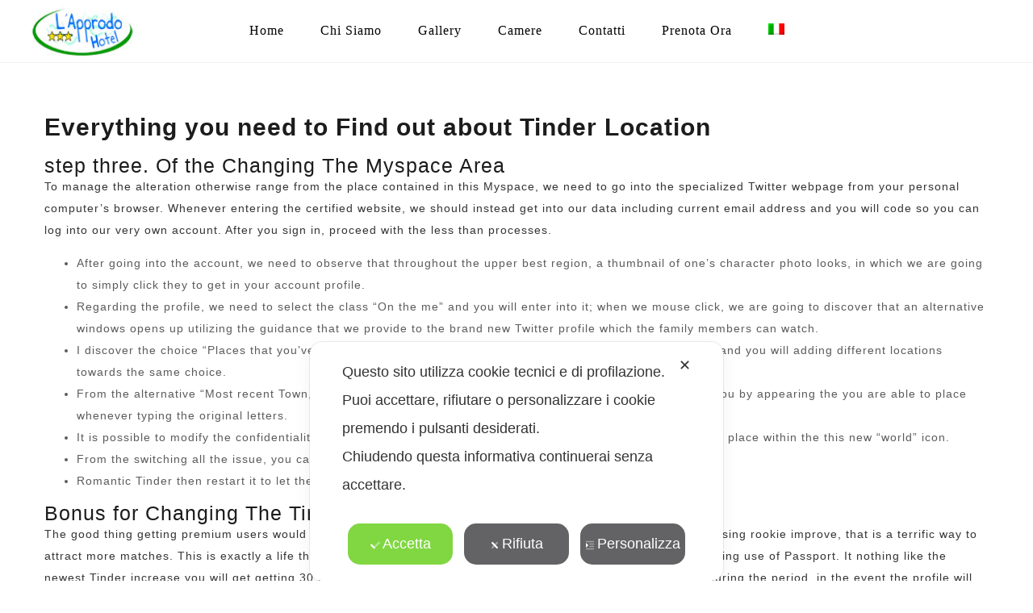

--- FILE ---
content_type: text/html; charset=UTF-8
request_url: https://www.lapprodocesenatico.it/everything-you-need-to-find-out-about-tinder-2/
body_size: 19847
content:
<!DOCTYPE html>
<html lang="it-IT">
<head>
 
    <meta charset="UTF-8"> 
    <meta name="viewport" content="width=device-width, initial-scale=1.0">
        	
<script class="map_advanced_shield" type="text/javascript" data-no-optimize="1" data-no-defer="1" consent-skip-blocker="1" nowprocket data-cfasync="false">
var map_full_config={"config_origin":"myagileprivacy_native","mapx_ga4":0,"map_wl":0,"map_js_basedirectory":"https:\/\/www.lapprodocesenatico.it\/wp-content\/plugins\/myagileprivacy\/local-cache\/my-agile-privacy\/","map_lang_code":"it","cookie_reset_timestamp":null,"cookie_api_key_remote_id_map_active":{"google_analytics":"map_cookie_15","googlefonts":"map_cookie_33"},"cookie_api_key_remote_id_map_detectable":{"google_tag_manager":"map_cookie_30","stape":"map_cookie_469","tabnav":"map_cookie_480","youtube":"map_cookie_25","stripe":"map_cookie_388","matomo_on_premise":"map_cookie_404","my_agile_pixel_ga":"map_cookie_407","vik_booking":"map_cookie_420","matomo_cloud":"map_cookie_405","akamai":"map_cookie_79","font_awesome":"map_cookie_385","ally_widget":"map_cookie_478","burst_statistics":"map_cookie_479","cloudinary":"map_cookie_446","quic_cloud":"map_cookie_435","vimeo":"map_cookie_31","wisernotify":"map_cookie_468","wistia":"map_cookie_302","spotify_widget":"map_cookie_308","widget_jotform":"map_cookie_164","mapbox":"map_cookie_301","google_form_widget":"map_cookie_477","visitortracking":"map_cookie_467","vdo_ai":"map_cookie_441","trustindex_widget":"map_cookie_459","tik_tok_analytics":"map_cookie_452","teads_pixel":"map_cookie_456","taboola":"map_cookie_220","survey_monkey":"map_cookie_158","bdow_all":"map_cookie_451","statcounter":"map_cookie_462","smoobu_widget":"map_cookie_474","sitebehaviour":"map_cookie_466","scalapay_widget":"map_cookie_470","satispay":"map_cookie_444","sentry":"map_cookie_438","facebook_like":"map_cookie_3","shopify_button":"map_cookie_458","plerdy":"map_cookie_464","poinzilla":"map_cookie_465","outbrain":"map_cookie_210","open_street_map":"map_cookie_436","nytroseo":"map_cookie_475","Nexi":"map_cookie_445","lead_rebel":"map_cookie_449","leadforensics":"map_cookie_440","leadchampion":"map_cookie_472","klaviyo":"map_cookie_463","sitewit":"map_cookie_448","hubspot_crm":"map_cookie_450","hoteldoor":"map_cookie_471","hotel_cc":"map_cookie_434","hearthis_widget":"map_cookie_457","hcaptcha":"map_cookie_437","google_pay":"map_cookie_443","google_oauth":"map_cookie_481","google_maps":"map_cookie_17","googlefonts":"map_cookie_33","getresponse":"map_cookie_163","feedaty_widget":"map_cookie_460","fareharbor":"map_cookie_453","facebook_remarketing":"map_cookie_43","elfsight_widget":"map_cookie_476","crazyegg":"map_cookie_54","cloudflare_turnstile":"map_cookie_473","cloudflare_web_analytics":"map_cookie_439","cleantalk":"map_cookie_461","climate_levels":"map_cookie_433","capterra_tracking":"map_cookie_455","capterra_badge":"map_cookie_454","apple_pay":"map_cookie_442","adobe_fonts":"map_cookie_447","adobe_analytics":"map_cookie_86","landbot":"map_cookie_431","criteo":"map_cookie_9","leadfeeder_tracking":"map_cookie_418","google_translate_widget":"map_cookie_417","madeep":"map_cookie_413","calendly":"map_cookie_403","gravatar":"map_cookie_400","mailchimp_widget":"map_cookie_317","hubspot_analytics":"map_cookie_283","google_audience_manager_audience_extension":"map_cookie_100","linkedin_ads":"map_cookie_396","adroll":"map_cookie_96","amazon_advertising":"map_cookie_393","jetpack":"map_cookie_392","addtoany":"map_cookie_27","active_campaign_site_tracking":"map_cookie_390","livechat":"map_cookie_42","linkedin":"map_cookie_382","hotjar":"map_cookie_136","google_recaptcha":"map_cookie_74","google_adsense":"map_cookie_12","facebook_messenger":"map_cookie_384","disqus":"map_cookie_2","rolex":"map_cookie_432","onesignal":"map_cookie_430","quantcast":"map_cookie_429","zemanta":"map_cookie_427","monetyzer":"map_cookie_428","simplybook":"map_cookie_425","smartsuppchat":"map_cookie_424","snazzy_maps":"map_cookie_423","pinterest_social_widget":"map_cookie_422","metricool":"map_cookie_419","mailerlite_widget":"map_cookie_416","activecampaign_widget":"map_cookie_415","mr_preno":"map_cookie_414","octorate":"map_cookie_412","localweb_messenger":"map_cookie_410","tik_tok":"map_cookie_406","my_agile_pixel_tiktok":"map_cookie_409","my_agile_pixel_fbq":"map_cookie_408","sendinblue":"map_cookie_121","soundcloud_widget":"map_cookie_401","shinystat":"map_cookie_24","triptease":"map_cookie_399","ve_interactive":"map_cookie_398","twitter_widget":"map_cookie_5","linkedin_widget":"map_cookie_6","tawkto_widget":"map_cookie_150","trustpilot_widget":"map_cookie_397","pinterest_conversion_tag":"map_cookie_395","microsoft_ads":"map_cookie_66","paypal":"map_cookie_172","widget_instagram":"map_cookie_47","tidio_chat":"map_cookie_391","google_ads":"map_cookie_29","yandex_metrica":"map_cookie_389","microsoft_clarity":"map_cookie_387"},"cookie_api_key_remote_id_map_blocked_without_notification":[],"map_cookies_always_allowed":[],"cookie_api_key_friendly_name_map":{"google_analytics":{"desc":"Google Analytics","is_necessary":true},"googlefonts":{"desc":"Google Fonts","is_necessary":true},"google_tag_manager":{"desc":"Google Tag Manager","is_necessary":true},"stape":{"desc":"Stape","is_necessary":true},"tabnav":{"desc":"tabnav","is_necessary":true},"youtube":{"desc":"Widget Video YouTube","is_necessary":true},"stripe":{"desc":"Stripe","is_necessary":true},"matomo_on_premise":{"desc":"Matomo (On Premise)","is_necessary":true},"my_agile_pixel_ga":{"desc":"My Agile Pixel - Google Analytics","is_necessary":true},"vik_booking":{"desc":"Vik Booking","is_necessary":true},"matomo_cloud":{"desc":"Matomo (Cloud)","is_necessary":true},"akamai":{"desc":"Akamai Content Delivery Network","is_necessary":true},"font_awesome":{"desc":"Font Awesome","is_necessary":true},"ally_widget":{"desc":"Ally","is_necessary":true},"burst_statistics":{"desc":"Burst Statistics","is_necessary":true},"cloudinary":{"desc":"Cloudinary","is_necessary":true},"quic_cloud":{"desc":"QUIC.cloud","is_necessary":true},"vimeo":{"desc":"Video Vimeo","is_necessary":true},"wisernotify":{"desc":"Wisernotify","is_necessary":true},"wistia":{"desc":"Wistia","is_necessary":true},"spotify_widget":{"desc":"Widget Spotify","is_necessary":true},"widget_jotform":{"desc":"Widget JotForm","is_necessary":true},"mapbox":{"desc":"Widget Mapbox","is_necessary":true},"google_form_widget":{"desc":"Widget Google Form","is_necessary":true},"visitortracking":{"desc":"VisitorTracking","is_necessary":true},"vdo_ai":{"desc":"Vdo.ai","is_necessary":true},"trustindex_widget":{"desc":"Trustindex widget","is_necessary":true},"tik_tok_analytics":{"desc":"TikTok Analytics","is_necessary":true},"teads_pixel":{"desc":"Teads Universal Pixel","is_necessary":true},"taboola":{"desc":"Taboola","is_necessary":true},"survey_monkey":{"desc":"SurveyMonkey Widget","is_necessary":true},"bdow_all":{"desc":"SumoMe \/ Bdow","is_necessary":true},"statcounter":{"desc":"Statcounter","is_necessary":true},"smoobu_widget":{"desc":"Smoobu","is_necessary":true},"sitebehaviour":{"desc":"SiteBehaviour","is_necessary":true},"scalapay_widget":{"desc":"Scalapay","is_necessary":true},"satispay":{"desc":"Satispay","is_necessary":true},"sentry":{"desc":"Sentry","is_necessary":true},"facebook_like":{"desc":"Pulsante Mi Piace e widget sociali di Facebook","is_necessary":true},"shopify_button":{"desc":"Pulsante e widget di Shopify","is_necessary":true},"plerdy":{"desc":"Plerdy","is_necessary":true},"poinzilla":{"desc":"Poinzilla","is_necessary":true},"outbrain":{"desc":"Outbrain","is_necessary":true},"open_street_map":{"desc":"Open Street Map","is_necessary":true},"nytroseo":{"desc":"Nytro Seo","is_necessary":true},"Nexi":{"desc":"Nexi","is_necessary":true},"lead_rebel":{"desc":"leadREBEL","is_necessary":true},"leadforensics":{"desc":"Lead Forensics","is_necessary":true},"leadchampion":{"desc":"Lead Champion","is_necessary":true},"klaviyo":{"desc":"Klaviyo","is_necessary":true},"sitewit":{"desc":"Kliken (Sitewit)","is_necessary":true},"hubspot_crm":{"desc":"HubSpot CRM","is_necessary":true},"hoteldoor":{"desc":"Hoteldoor","is_necessary":true},"hotel_cc":{"desc":"Hotel.cc","is_necessary":true},"hearthis_widget":{"desc":"hearthis.at Widget","is_necessary":true},"hcaptcha":{"desc":"hCaptcha","is_necessary":true},"google_pay":{"desc":"Google Pay","is_necessary":true},"google_oauth":{"desc":"Google OAuth","is_necessary":true},"google_maps":{"desc":"Google Maps widget","is_necessary":true},"getresponse":{"desc":"GetResponse","is_necessary":true},"feedaty_widget":{"desc":"Feedaty widget","is_necessary":true},"fareharbor":{"desc":"FareHarbor","is_necessary":true},"facebook_remarketing":{"desc":"Facebook Remarketing","is_necessary":true},"elfsight_widget":{"desc":"Elfsight Widget","is_necessary":true},"crazyegg":{"desc":"Crazy Egg","is_necessary":true},"cloudflare_turnstile":{"desc":"Cloudflare Turnstile","is_necessary":true},"cloudflare_web_analytics":{"desc":"Cloudflare Web Analytics","is_necessary":true},"cleantalk":{"desc":"CleanTalk","is_necessary":true},"climate_levels":{"desc":"Climate Levels","is_necessary":true},"capterra_tracking":{"desc":"Capterra Tracking","is_necessary":true},"capterra_badge":{"desc":"Capterra Badge","is_necessary":true},"apple_pay":{"desc":"Apple Pay","is_necessary":true},"adobe_fonts":{"desc":"Adobe Fonts","is_necessary":true},"adobe_analytics":{"desc":"Adobe Analytics","is_necessary":true},"landbot":{"desc":"Landbot","is_necessary":true},"criteo":{"desc":"Criteo","is_necessary":true},"leadfeeder_tracking":{"desc":"Leadfeeder Tracking","is_necessary":true},"google_translate_widget":{"desc":"Google Translate Widget","is_necessary":true},"madeep":{"desc":"Madeep","is_necessary":true},"calendly":{"desc":"Calendly Widget","is_necessary":true},"gravatar":{"desc":"Gravatar","is_necessary":true},"mailchimp_widget":{"desc":"MailChimp Widget","is_necessary":true},"hubspot_analytics":{"desc":"HubSpot Analytics","is_necessary":true},"google_audience_manager_audience_extension":{"desc":"Google Ad Manager Audience Extension","is_necessary":true},"linkedin_ads":{"desc":"LinkedIn Ads","is_necessary":true},"adroll":{"desc":"AdRoll","is_necessary":true},"amazon_advertising":{"desc":"Amazon Advertising","is_necessary":true},"jetpack":{"desc":"Jetpack","is_necessary":true},"addtoany":{"desc":"AddToAny","is_necessary":true},"active_campaign_site_tracking":{"desc":"ActiveCampaign Site Tracking","is_necessary":true},"livechat":{"desc":"LiveChat Widget","is_necessary":true},"linkedin":{"desc":"LinkedIn Insight Tag","is_necessary":true},"hotjar":{"desc":"Hotjar Heat Maps & Recordings","is_necessary":true},"google_recaptcha":{"desc":"Google reCAPTCHA","is_necessary":true},"google_adsense":{"desc":"Google AdSense","is_necessary":true},"facebook_messenger":{"desc":"Facebook Messenger Chat","is_necessary":true},"disqus":{"desc":"Disqus","is_necessary":true},"rolex":{"desc":"Rolex","is_necessary":true},"onesignal":{"desc":"OneSignal","is_necessary":true},"quantcast":{"desc":"Quantcast Advertise","is_necessary":true},"zemanta":{"desc":"Zemanta","is_necessary":true},"monetyzer":{"desc":"Monetyzer","is_necessary":true},"simplybook":{"desc":"SimplyBook","is_necessary":true},"smartsuppchat":{"desc":"Smartsupp","is_necessary":true},"snazzy_maps":{"desc":"Snazzy Maps","is_necessary":true},"pinterest_social_widget":{"desc":"Pulsante \u201cPin it\u201d e widget sociali di Pinterest","is_necessary":true},"metricool":{"desc":"Metricool","is_necessary":true},"mailerlite_widget":{"desc":"Widget MailerLite","is_necessary":true},"activecampaign_widget":{"desc":"Widget ActiveCampaign","is_necessary":true},"mr_preno":{"desc":"Mr PRENO","is_necessary":true},"octorate":{"desc":"Octorate","is_necessary":true},"localweb_messenger":{"desc":"Web Instant Messenger","is_necessary":true},"tik_tok":{"desc":"Remarketing TikTok","is_necessary":true},"my_agile_pixel_tiktok":{"desc":"My Agile Pixel - TikTok Pixel","is_necessary":true},"my_agile_pixel_fbq":{"desc":"My Agile Pixel - Facebook Remarketing","is_necessary":true},"sendinblue":{"desc":"Brevo","is_necessary":true},"soundcloud_widget":{"desc":"SoundCloud Widget","is_necessary":true},"shinystat":{"desc":"ShinyStat","is_necessary":true},"triptease":{"desc":"Triptease.io","is_necessary":true},"ve_interactive":{"desc":"Ve Interactive","is_necessary":true},"twitter_widget":{"desc":"Pulsante Tweet e widget sociali di Twitter - X","is_necessary":true},"linkedin_widget":{"desc":"Pulsante e widget sociali di Linkedin","is_necessary":true},"tawkto_widget":{"desc":"Tawk.to Widget","is_necessary":true},"trustpilot_widget":{"desc":"TrustPilot widget","is_necessary":true},"pinterest_conversion_tag":{"desc":"Pinterest Conversion Tag","is_necessary":true},"microsoft_ads":{"desc":"Microsoft Advertising","is_necessary":true},"paypal":{"desc":"Pulsante e widget di PayPal","is_necessary":true},"widget_instagram":{"desc":"Widget Instagram","is_necessary":true},"tidio_chat":{"desc":"Widget Tidio Live Chat","is_necessary":true},"google_ads":{"desc":"Monitoraggio conversioni di Google Ads","is_necessary":true},"yandex_metrica":{"desc":"Yandex Metrica","is_necessary":true},"microsoft_clarity":{"desc":"Microsoft Clarity","is_necessary":true}},"cookie_api_key_not_to_block":["google_analytics"],"enforce_youtube_privacy":0,"video_advanced_privacy":1,"manifest_assoc":{"purposes-lv.json":{"filename":"purposes-lv-1.0.22.json","version":"1.0.22"},"cookie-shield.js":{"filename":"cookie-shield-1.3.69.js","version":"1.3.69"},"purposes-sr.json":{"filename":"purposes-sr-1.0.22.json","version":"1.0.22"},"purposes-nl.json":{"filename":"purposes-nl-1.0.22.json","version":"1.0.22"},"common-tr.json":{"filename":"common-tr-1.0.22.json","version":"1.0.22"},"common-no.json":{"filename":"common-no-1.0.22.json","version":"1.0.22"},"purposes-de.json":{"filename":"purposes-de-1.0.22.json","version":"1.0.22"},"purposes-cs.json":{"filename":"purposes-cs-1.0.22.json","version":"1.0.22"},"common-sq.json":{"filename":"common-sq-1.0.22.json","version":"1.0.22"},"common-hr.json":{"filename":"common-hr-1.0.22.json","version":"1.0.22"},"common-bg.json":{"filename":"common-bg-1.0.22.json","version":"1.0.22"},"purposes-bs.json":{"filename":"purposes-bs-1.0.22.json","version":"1.0.22"},"common-sl.json":{"filename":"common-sl-1.0.22.json","version":"1.0.22"},"common-el.json":{"filename":"common-el-1.0.22.json","version":"1.0.22"},"purposes-sv.json":{"filename":"purposes-sv-1.0.22.json","version":"1.0.22"},"purposes-ca.json":{"filename":"purposes-ca-1.0.22.json","version":"1.0.22"},"common-mk.json":{"filename":"common-mk-1.0.22.json","version":"1.0.22"},"common-ro.json":{"filename":"common-ro-1.0.22.json","version":"1.0.22"},"purposes-uk.json":{"filename":"purposes-uk-1.0.22.json","version":"1.0.22"},"purposes-sl.json":{"filename":"purposes-sl-1.0.22.json","version":"1.0.22"},"common-da.json":{"filename":"common-da-1.0.22.json","version":"1.0.22"},"purposes-es.json":{"filename":"purposes-es-1.0.22.json","version":"1.0.22"},"purposes-et.json":{"filename":"purposes-et-1.0.22.json","version":"1.0.22"},"purposes-no.json":{"filename":"purposes-no-1.0.22.json","version":"1.0.22"},"common-it.json":{"filename":"common-it-1.0.22.json","version":"1.0.22"},"purposes-da.json":{"filename":"purposes-da-1.0.22.json","version":"1.0.22"},"common-es.json":{"filename":"common-es-1.0.22.json","version":"1.0.22"},"purposes-hu.json":{"filename":"purposes-hu-1.0.22.json","version":"1.0.22"},"purposes-pl.json":{"filename":"purposes-pl-1.0.22.json","version":"1.0.22"},"purposes-el.json":{"filename":"purposes-el-1.0.22.json","version":"1.0.22"},"MyAgilePrivacyIabTCF.js":{"filename":"MyAgilePrivacyIabTCF-1.0.22.js","version":"1.0.22"},"common-nl.json":{"filename":"common-nl-1.0.22.json","version":"1.0.22"},"purposes-fi.json":{"filename":"purposes-fi-1.0.22.json","version":"1.0.22"},"common-en.json":{"filename":"common-en-1.0.22.json","version":"1.0.22"},"purposes-pt.json":{"filename":"purposes-pt-1.0.22.json","version":"1.0.22"},"common-fi.json":{"filename":"common-fi-1.0.22.json","version":"1.0.22"},"common-sr.json":{"filename":"common-sr-1.0.22.json","version":"1.0.22"},"common-et.json":{"filename":"common-et-1.0.22.json","version":"1.0.22"},"common-pl.json":{"filename":"common-pl-1.0.22.json","version":"1.0.22"},"purposes-sq.json":{"filename":"purposes-sq-1.0.22.json","version":"1.0.22"},"common-cs.json":{"filename":"common-cs-1.0.22.json","version":"1.0.22"},"common-pt.json":{"filename":"common-pt-1.0.22.json","version":"1.0.22"},"common-hu.json":{"filename":"common-hu-1.0.22.json","version":"1.0.22"},"common-lv.json":{"filename":"common-lv-1.0.22.json","version":"1.0.22"},"vendor-list.json":{"filename":"vendor-list-1.0.22.json","version":"1.0.22"},"purposes-ro.json":{"filename":"purposes-ro-1.0.22.json","version":"1.0.22"},"common-sk.json":{"filename":"common-sk-1.0.22.json","version":"1.0.22"},"purposes-tr.json":{"filename":"purposes-tr-1.0.22.json","version":"1.0.22"},"common-bs.json":{"filename":"common-bs-1.0.22.json","version":"1.0.22"},"purposes-bg.json":{"filename":"purposes-bg-1.0.22.json","version":"1.0.22"},"purposes-hr.json":{"filename":"purposes-hr-1.0.22.json","version":"1.0.22"},"common-sv.json":{"filename":"common-sv-1.0.22.json","version":"1.0.22"},"googleVendors.json":{"filename":"googleVendors-1.0.22.json","version":"1.0.22"},"common-uk.json":{"filename":"common-uk-1.0.22.json","version":"1.0.22"},"purposes-ru.json":{"filename":"purposes-ru-1.0.22.json","version":"1.0.22"},"purposes-lt.json":{"filename":"purposes-lt-1.0.22.json","version":"1.0.22"},"common-lt.json":{"filename":"common-lt-1.0.22.json","version":"1.0.22"},"common-ru.json":{"filename":"common-ru-1.0.22.json","version":"1.0.22"},"purposes-en.json":{"filename":"purposes-en-1.0.22.json","version":"1.0.22"},"common-ca.json":{"filename":"common-ca-1.0.22.json","version":"1.0.22"},"purposes-mk.json":{"filename":"purposes-mk-1.0.22.json","version":"1.0.22"},"common-de.json":{"filename":"common-de-1.0.22.json","version":"1.0.22"},"purposes-fr.json":{"filename":"purposes-fr-1.0.22.json","version":"1.0.22"},"common-fr.json":{"filename":"common-fr-1.0.22.json","version":"1.0.22"},"purposes-sk.json":{"filename":"purposes-sk-1.0.22.json","version":"1.0.22"},"purposes-it.json":{"filename":"purposes-it-1.0.22.json","version":"1.0.22"}},"js_shield_url":"https:\/\/www.lapprodocesenatico.it\/wp-content\/plugins\/myagileprivacy\/local-cache\/my-agile-privacy\/cookie-shield-1.3.69.js","load_iab_tcf":false,"iab_tcf_script_url":null,"enable_cmode_v2":null,"cmode_v2_implementation_type":null,"enable_cmode_url_passthrough":null,"cmode_v2_forced_off_ga4_advanced":null,"cmode_v2_default_consent_obj":null,"cmode_v2_js_on_error":true,"shield_added_pattern":{"js_patterns_src":[]}};

</script>
<script class="map_advanced_shield" type="text/javascript" src="https://www.lapprodocesenatico.it/wp-content/plugins/myagileprivacy/local-cache/my-agile-privacy/cookie-shield-1.3.69.js" data-no-optimize="1" data-no-defer="1" consent-skip-blocker="1" nowprocket data-cfasync="false"></script>
<title>Everything you need to Find out about Tinder Location &#8211; Hotel L&#039;Approdo Cesenatico</title>
<meta name='robots' content='max-image-preview:large' />
	<style>img:is([sizes="auto" i], [sizes^="auto," i]) { contain-intrinsic-size: 3000px 1500px }</style>
	<link rel="alternate" hreflang="it" href="https://www.lapprodocesenatico.it/everything-you-need-to-find-out-about-tinder-2/" />
<link rel='dns-prefetch' href='//fonts.googleapis.com' />
<link rel="alternate" type="application/rss+xml" title="Hotel L&#039;Approdo Cesenatico &raquo; Feed" href="https://www.lapprodocesenatico.it/feed/" />
<link rel="alternate" type="application/rss+xml" title="Hotel L&#039;Approdo Cesenatico &raquo; Feed dei commenti" href="https://www.lapprodocesenatico.it/comments/feed/" />
<script type="text/javascript">
/* <![CDATA[ */
window._wpemojiSettings = {"baseUrl":"https:\/\/s.w.org\/images\/core\/emoji\/15.0.3\/72x72\/","ext":".png","svgUrl":"https:\/\/s.w.org\/images\/core\/emoji\/15.0.3\/svg\/","svgExt":".svg","source":{"concatemoji":"https:\/\/www.lapprodocesenatico.it\/wp-includes\/js\/wp-emoji-release.min.js?ver=6.7.4"}};
/*! This file is auto-generated */
!function(i,n){var o,s,e;function c(e){try{var t={supportTests:e,timestamp:(new Date).valueOf()};sessionStorage.setItem(o,JSON.stringify(t))}catch(e){}}function p(e,t,n){e.clearRect(0,0,e.canvas.width,e.canvas.height),e.fillText(t,0,0);var t=new Uint32Array(e.getImageData(0,0,e.canvas.width,e.canvas.height).data),r=(e.clearRect(0,0,e.canvas.width,e.canvas.height),e.fillText(n,0,0),new Uint32Array(e.getImageData(0,0,e.canvas.width,e.canvas.height).data));return t.every(function(e,t){return e===r[t]})}function u(e,t,n){switch(t){case"flag":return n(e,"\ud83c\udff3\ufe0f\u200d\u26a7\ufe0f","\ud83c\udff3\ufe0f\u200b\u26a7\ufe0f")?!1:!n(e,"\ud83c\uddfa\ud83c\uddf3","\ud83c\uddfa\u200b\ud83c\uddf3")&&!n(e,"\ud83c\udff4\udb40\udc67\udb40\udc62\udb40\udc65\udb40\udc6e\udb40\udc67\udb40\udc7f","\ud83c\udff4\u200b\udb40\udc67\u200b\udb40\udc62\u200b\udb40\udc65\u200b\udb40\udc6e\u200b\udb40\udc67\u200b\udb40\udc7f");case"emoji":return!n(e,"\ud83d\udc26\u200d\u2b1b","\ud83d\udc26\u200b\u2b1b")}return!1}function f(e,t,n){var r="undefined"!=typeof WorkerGlobalScope&&self instanceof WorkerGlobalScope?new OffscreenCanvas(300,150):i.createElement("canvas"),a=r.getContext("2d",{willReadFrequently:!0}),o=(a.textBaseline="top",a.font="600 32px Arial",{});return e.forEach(function(e){o[e]=t(a,e,n)}),o}function t(e){var t=i.createElement("script");t.src=e,t.defer=!0,i.head.appendChild(t)}"undefined"!=typeof Promise&&(o="wpEmojiSettingsSupports",s=["flag","emoji"],n.supports={everything:!0,everythingExceptFlag:!0},e=new Promise(function(e){i.addEventListener("DOMContentLoaded",e,{once:!0})}),new Promise(function(t){var n=function(){try{var e=JSON.parse(sessionStorage.getItem(o));if("object"==typeof e&&"number"==typeof e.timestamp&&(new Date).valueOf()<e.timestamp+604800&&"object"==typeof e.supportTests)return e.supportTests}catch(e){}return null}();if(!n){if("undefined"!=typeof Worker&&"undefined"!=typeof OffscreenCanvas&&"undefined"!=typeof URL&&URL.createObjectURL&&"undefined"!=typeof Blob)try{var e="postMessage("+f.toString()+"("+[JSON.stringify(s),u.toString(),p.toString()].join(",")+"));",r=new Blob([e],{type:"text/javascript"}),a=new Worker(URL.createObjectURL(r),{name:"wpTestEmojiSupports"});return void(a.onmessage=function(e){c(n=e.data),a.terminate(),t(n)})}catch(e){}c(n=f(s,u,p))}t(n)}).then(function(e){for(var t in e)n.supports[t]=e[t],n.supports.everything=n.supports.everything&&n.supports[t],"flag"!==t&&(n.supports.everythingExceptFlag=n.supports.everythingExceptFlag&&n.supports[t]);n.supports.everythingExceptFlag=n.supports.everythingExceptFlag&&!n.supports.flag,n.DOMReady=!1,n.readyCallback=function(){n.DOMReady=!0}}).then(function(){return e}).then(function(){var e;n.supports.everything||(n.readyCallback(),(e=n.source||{}).concatemoji?t(e.concatemoji):e.wpemoji&&e.twemoji&&(t(e.twemoji),t(e.wpemoji)))}))}((window,document),window._wpemojiSettings);
/* ]]> */
</script>
<link rel='stylesheet' id='my-agile-privacy-reset-css' href='https://www.lapprodocesenatico.it/wp-content/plugins/myagileprivacy/frontend/css/my-agile-privacy-reset.css?ver=3.1.5' type='text/css' media='all' />
<link rel='stylesheet' id='my-agile-privacy-animate-css' href='https://www.lapprodocesenatico.it/wp-content/plugins/myagileprivacy/frontend/css/animate.min.css?ver=3.1.5' type='text/css' media='all' />
<link rel='stylesheet' id='my-agile-privacy-css' href='https://www.lapprodocesenatico.it/wp-content/plugins/myagileprivacy/frontend/css/my-agile-privacy-frontend.css?ver=3.1.5' type='text/css' media='all' />
<link rel='stylesheet' id='my-agile-privacy-notification-bar-css' href='https://www.lapprodocesenatico.it/wp-content/plugins/myagileprivacy/frontend/css/my-agile-privacy-notification-bar.css?ver=3.1.5' type='text/css' media='all' />
<style id='wp-emoji-styles-inline-css' type='text/css'>

	img.wp-smiley, img.emoji {
		display: inline !important;
		border: none !important;
		box-shadow: none !important;
		height: 1em !important;
		width: 1em !important;
		margin: 0 0.07em !important;
		vertical-align: -0.1em !important;
		background: none !important;
		padding: 0 !important;
	}
</style>
<link rel='stylesheet' id='wp-block-library-css' href='https://www.lapprodocesenatico.it/wp-includes/css/dist/block-library/style.min.css?ver=6.7.4' type='text/css' media='all' />
<style id='classic-theme-styles-inline-css' type='text/css'>
/*! This file is auto-generated */
.wp-block-button__link{color:#fff;background-color:#32373c;border-radius:9999px;box-shadow:none;text-decoration:none;padding:calc(.667em + 2px) calc(1.333em + 2px);font-size:1.125em}.wp-block-file__button{background:#32373c;color:#fff;text-decoration:none}
</style>
<style id='global-styles-inline-css' type='text/css'>
:root{--wp--preset--aspect-ratio--square: 1;--wp--preset--aspect-ratio--4-3: 4/3;--wp--preset--aspect-ratio--3-4: 3/4;--wp--preset--aspect-ratio--3-2: 3/2;--wp--preset--aspect-ratio--2-3: 2/3;--wp--preset--aspect-ratio--16-9: 16/9;--wp--preset--aspect-ratio--9-16: 9/16;--wp--preset--color--black: #000000;--wp--preset--color--cyan-bluish-gray: #abb8c3;--wp--preset--color--white: #ffffff;--wp--preset--color--pale-pink: #f78da7;--wp--preset--color--vivid-red: #cf2e2e;--wp--preset--color--luminous-vivid-orange: #ff6900;--wp--preset--color--luminous-vivid-amber: #fcb900;--wp--preset--color--light-green-cyan: #7bdcb5;--wp--preset--color--vivid-green-cyan: #00d084;--wp--preset--color--pale-cyan-blue: #8ed1fc;--wp--preset--color--vivid-cyan-blue: #0693e3;--wp--preset--color--vivid-purple: #9b51e0;--wp--preset--gradient--vivid-cyan-blue-to-vivid-purple: linear-gradient(135deg,rgba(6,147,227,1) 0%,rgb(155,81,224) 100%);--wp--preset--gradient--light-green-cyan-to-vivid-green-cyan: linear-gradient(135deg,rgb(122,220,180) 0%,rgb(0,208,130) 100%);--wp--preset--gradient--luminous-vivid-amber-to-luminous-vivid-orange: linear-gradient(135deg,rgba(252,185,0,1) 0%,rgba(255,105,0,1) 100%);--wp--preset--gradient--luminous-vivid-orange-to-vivid-red: linear-gradient(135deg,rgba(255,105,0,1) 0%,rgb(207,46,46) 100%);--wp--preset--gradient--very-light-gray-to-cyan-bluish-gray: linear-gradient(135deg,rgb(238,238,238) 0%,rgb(169,184,195) 100%);--wp--preset--gradient--cool-to-warm-spectrum: linear-gradient(135deg,rgb(74,234,220) 0%,rgb(151,120,209) 20%,rgb(207,42,186) 40%,rgb(238,44,130) 60%,rgb(251,105,98) 80%,rgb(254,248,76) 100%);--wp--preset--gradient--blush-light-purple: linear-gradient(135deg,rgb(255,206,236) 0%,rgb(152,150,240) 100%);--wp--preset--gradient--blush-bordeaux: linear-gradient(135deg,rgb(254,205,165) 0%,rgb(254,45,45) 50%,rgb(107,0,62) 100%);--wp--preset--gradient--luminous-dusk: linear-gradient(135deg,rgb(255,203,112) 0%,rgb(199,81,192) 50%,rgb(65,88,208) 100%);--wp--preset--gradient--pale-ocean: linear-gradient(135deg,rgb(255,245,203) 0%,rgb(182,227,212) 50%,rgb(51,167,181) 100%);--wp--preset--gradient--electric-grass: linear-gradient(135deg,rgb(202,248,128) 0%,rgb(113,206,126) 100%);--wp--preset--gradient--midnight: linear-gradient(135deg,rgb(2,3,129) 0%,rgb(40,116,252) 100%);--wp--preset--font-size--small: 13px;--wp--preset--font-size--medium: 20px;--wp--preset--font-size--large: 36px;--wp--preset--font-size--x-large: 42px;--wp--preset--spacing--20: 0.44rem;--wp--preset--spacing--30: 0.67rem;--wp--preset--spacing--40: 1rem;--wp--preset--spacing--50: 1.5rem;--wp--preset--spacing--60: 2.25rem;--wp--preset--spacing--70: 3.38rem;--wp--preset--spacing--80: 5.06rem;--wp--preset--shadow--natural: 6px 6px 9px rgba(0, 0, 0, 0.2);--wp--preset--shadow--deep: 12px 12px 50px rgba(0, 0, 0, 0.4);--wp--preset--shadow--sharp: 6px 6px 0px rgba(0, 0, 0, 0.2);--wp--preset--shadow--outlined: 6px 6px 0px -3px rgba(255, 255, 255, 1), 6px 6px rgba(0, 0, 0, 1);--wp--preset--shadow--crisp: 6px 6px 0px rgba(0, 0, 0, 1);}:where(.is-layout-flex){gap: 0.5em;}:where(.is-layout-grid){gap: 0.5em;}body .is-layout-flex{display: flex;}.is-layout-flex{flex-wrap: wrap;align-items: center;}.is-layout-flex > :is(*, div){margin: 0;}body .is-layout-grid{display: grid;}.is-layout-grid > :is(*, div){margin: 0;}:where(.wp-block-columns.is-layout-flex){gap: 2em;}:where(.wp-block-columns.is-layout-grid){gap: 2em;}:where(.wp-block-post-template.is-layout-flex){gap: 1.25em;}:where(.wp-block-post-template.is-layout-grid){gap: 1.25em;}.has-black-color{color: var(--wp--preset--color--black) !important;}.has-cyan-bluish-gray-color{color: var(--wp--preset--color--cyan-bluish-gray) !important;}.has-white-color{color: var(--wp--preset--color--white) !important;}.has-pale-pink-color{color: var(--wp--preset--color--pale-pink) !important;}.has-vivid-red-color{color: var(--wp--preset--color--vivid-red) !important;}.has-luminous-vivid-orange-color{color: var(--wp--preset--color--luminous-vivid-orange) !important;}.has-luminous-vivid-amber-color{color: var(--wp--preset--color--luminous-vivid-amber) !important;}.has-light-green-cyan-color{color: var(--wp--preset--color--light-green-cyan) !important;}.has-vivid-green-cyan-color{color: var(--wp--preset--color--vivid-green-cyan) !important;}.has-pale-cyan-blue-color{color: var(--wp--preset--color--pale-cyan-blue) !important;}.has-vivid-cyan-blue-color{color: var(--wp--preset--color--vivid-cyan-blue) !important;}.has-vivid-purple-color{color: var(--wp--preset--color--vivid-purple) !important;}.has-black-background-color{background-color: var(--wp--preset--color--black) !important;}.has-cyan-bluish-gray-background-color{background-color: var(--wp--preset--color--cyan-bluish-gray) !important;}.has-white-background-color{background-color: var(--wp--preset--color--white) !important;}.has-pale-pink-background-color{background-color: var(--wp--preset--color--pale-pink) !important;}.has-vivid-red-background-color{background-color: var(--wp--preset--color--vivid-red) !important;}.has-luminous-vivid-orange-background-color{background-color: var(--wp--preset--color--luminous-vivid-orange) !important;}.has-luminous-vivid-amber-background-color{background-color: var(--wp--preset--color--luminous-vivid-amber) !important;}.has-light-green-cyan-background-color{background-color: var(--wp--preset--color--light-green-cyan) !important;}.has-vivid-green-cyan-background-color{background-color: var(--wp--preset--color--vivid-green-cyan) !important;}.has-pale-cyan-blue-background-color{background-color: var(--wp--preset--color--pale-cyan-blue) !important;}.has-vivid-cyan-blue-background-color{background-color: var(--wp--preset--color--vivid-cyan-blue) !important;}.has-vivid-purple-background-color{background-color: var(--wp--preset--color--vivid-purple) !important;}.has-black-border-color{border-color: var(--wp--preset--color--black) !important;}.has-cyan-bluish-gray-border-color{border-color: var(--wp--preset--color--cyan-bluish-gray) !important;}.has-white-border-color{border-color: var(--wp--preset--color--white) !important;}.has-pale-pink-border-color{border-color: var(--wp--preset--color--pale-pink) !important;}.has-vivid-red-border-color{border-color: var(--wp--preset--color--vivid-red) !important;}.has-luminous-vivid-orange-border-color{border-color: var(--wp--preset--color--luminous-vivid-orange) !important;}.has-luminous-vivid-amber-border-color{border-color: var(--wp--preset--color--luminous-vivid-amber) !important;}.has-light-green-cyan-border-color{border-color: var(--wp--preset--color--light-green-cyan) !important;}.has-vivid-green-cyan-border-color{border-color: var(--wp--preset--color--vivid-green-cyan) !important;}.has-pale-cyan-blue-border-color{border-color: var(--wp--preset--color--pale-cyan-blue) !important;}.has-vivid-cyan-blue-border-color{border-color: var(--wp--preset--color--vivid-cyan-blue) !important;}.has-vivid-purple-border-color{border-color: var(--wp--preset--color--vivid-purple) !important;}.has-vivid-cyan-blue-to-vivid-purple-gradient-background{background: var(--wp--preset--gradient--vivid-cyan-blue-to-vivid-purple) !important;}.has-light-green-cyan-to-vivid-green-cyan-gradient-background{background: var(--wp--preset--gradient--light-green-cyan-to-vivid-green-cyan) !important;}.has-luminous-vivid-amber-to-luminous-vivid-orange-gradient-background{background: var(--wp--preset--gradient--luminous-vivid-amber-to-luminous-vivid-orange) !important;}.has-luminous-vivid-orange-to-vivid-red-gradient-background{background: var(--wp--preset--gradient--luminous-vivid-orange-to-vivid-red) !important;}.has-very-light-gray-to-cyan-bluish-gray-gradient-background{background: var(--wp--preset--gradient--very-light-gray-to-cyan-bluish-gray) !important;}.has-cool-to-warm-spectrum-gradient-background{background: var(--wp--preset--gradient--cool-to-warm-spectrum) !important;}.has-blush-light-purple-gradient-background{background: var(--wp--preset--gradient--blush-light-purple) !important;}.has-blush-bordeaux-gradient-background{background: var(--wp--preset--gradient--blush-bordeaux) !important;}.has-luminous-dusk-gradient-background{background: var(--wp--preset--gradient--luminous-dusk) !important;}.has-pale-ocean-gradient-background{background: var(--wp--preset--gradient--pale-ocean) !important;}.has-electric-grass-gradient-background{background: var(--wp--preset--gradient--electric-grass) !important;}.has-midnight-gradient-background{background: var(--wp--preset--gradient--midnight) !important;}.has-small-font-size{font-size: var(--wp--preset--font-size--small) !important;}.has-medium-font-size{font-size: var(--wp--preset--font-size--medium) !important;}.has-large-font-size{font-size: var(--wp--preset--font-size--large) !important;}.has-x-large-font-size{font-size: var(--wp--preset--font-size--x-large) !important;}
:where(.wp-block-post-template.is-layout-flex){gap: 1.25em;}:where(.wp-block-post-template.is-layout-grid){gap: 1.25em;}
:where(.wp-block-columns.is-layout-flex){gap: 2em;}:where(.wp-block-columns.is-layout-grid){gap: 2em;}
:root :where(.wp-block-pullquote){font-size: 1.5em;line-height: 1.6;}
</style>
<link rel='stylesheet' id='contact-form-7-css' href='https://www.lapprodocesenatico.it/wp-content/plugins/contact-form-7/includes/css/styles.css?ver=6.1.3' type='text/css' media='all' />
<link rel='stylesheet' id='nd_booking_style-css' href='https://www.lapprodocesenatico.it/wp-content/plugins/nd-booking/assets/css/style.css?ver=6.7.4' type='text/css' media='all' />
<link rel='stylesheet' id='nd_elements_style-css' href='https://www.lapprodocesenatico.it/wp-content/plugins/nd-elements/css/style.css?ver=6.7.4' type='text/css' media='all' />
<link rel='stylesheet' id='nd_cc_style-css' href='https://www.lapprodocesenatico.it/wp-content/plugins/nd-projects/assets/css/style.css?ver=6.7.4' type='text/css' media='all' />
<link rel='stylesheet' id='nd_options_style-css' href='https://www.lapprodocesenatico.it/wp-content/plugins/nd-shortcodes/css/style.css?ver=6.7.4' type='text/css' media='all' />
<link rel='stylesheet' id='nd_options_font_family_h-css' href='' type='text/css' media='all' class=" my_agile_privacy_activate autoscan_mode css_href_blocked map_blocked_content" unblocked_href="https://fonts.googleapis.com/css?family=Gilda+Display&#038;ver=6.7.4" data-cookie-api-key="googlefonts" data-friendly_name="Google Fonts" />
<link rel='stylesheet' id='nd_options_font_family_p-css' href='' type='text/css' media='all' class=" my_agile_privacy_activate autoscan_mode css_href_blocked map_blocked_content" unblocked_href="https://fonts.googleapis.com/css?family=Roboto%3A300%2C400%2C700&#038;ver=6.7.4" data-cookie-api-key="googlefonts" data-friendly_name="Google Fonts" />
<link rel='stylesheet' id='nd_options_font_family_third-css' href='' type='text/css' media='all' class=" my_agile_privacy_activate autoscan_mode css_href_blocked map_blocked_content" unblocked_href="https://fonts.googleapis.com/css?family=Gilda+Display&#038;ver=6.7.4" data-cookie-api-key="googlefonts" data-friendly_name="Google Fonts" />
<link rel='stylesheet' id='rs-plugin-settings-css' href='https://www.lapprodocesenatico.it/wp-content/plugins/revslider/public/assets/css/rs6.css?ver=6.1.5' type='text/css' media='all' />
<style id='rs-plugin-settings-inline-css' type='text/css'>
#rs-demo-id {}
</style>
<link rel='stylesheet' id='wpml-menu-item-0-css' href='//www.lapprodocesenatico.it/wp-content/plugins/sitepress-multilingual-cms/templates/language-switchers/menu-item/style.css?ver=1' type='text/css' media='all' />
<link rel='stylesheet' id='nicdark-style-css' href='https://www.lapprodocesenatico.it/wp-content/themes/hotelbooking/style.css?ver=6.7.4' type='text/css' media='all' />
<link rel='stylesheet' id='nicdark-fonts-css' href='' type='text/css' media='all' class=" my_agile_privacy_activate autoscan_mode css_href_blocked map_blocked_content" unblocked_href="//fonts.googleapis.com/css?family=Gilda%2BDisplay%7CRoboto%3A300%2C400%2C500%2C700&#038;ver=1.0.0" data-cookie-api-key="googlefonts" data-friendly_name="Google Fonts" />
<script type="text/javascript" src="https://www.lapprodocesenatico.it/wp-includes/js/jquery/jquery.min.js?ver=3.7.1" id="jquery-core-js"></script>
<script type="text/javascript" src="https://www.lapprodocesenatico.it/wp-includes/js/jquery/jquery-migrate.min.js?ver=3.4.1" id="jquery-migrate-js"></script>
<script type="text/javascript" src="https://www.lapprodocesenatico.it/wp-content/plugins/myagileprivacy/frontend/js/anime.min.js?ver=3.1.5" id="my-agile-privacy-anime-js"></script>
<script type="text/javascript" id="my-agile-privacy-js-extra">
/* <![CDATA[ */
var map_cookiebar_settings = {"logged_in_and_admin":"","verbose_remote_log":"","internal_debug":"","notify_div_id":"#my-agile-privacy-notification-area","showagain_tab":"1","notify_position_horizontal":"left","showagain_div_id":"my-agile-privacy-consent-again","blocked_content_text":"Attenzione: alcune funzionalit\u00e0 di questa pagina potrebbero essere bloccate a seguito delle tue scelte privacy.","inline_notify_color":"#444444","inline_notify_background":"#fff3cd","blocked_content_notify_auto_shutdown_time":"3000","scan_mode":"config_finished","cookie_reset_timestamp":null,"show_ntf_bar_on_not_yet_consent_choice":"","enable_cmode_v2":"","enable_cmode_url_passthrough":"","cmode_v2_forced_off_ga4_advanced":"","map_notify_title":"0","map_first_layer_branded":"0","plugin_version":"3.1.5"};
var map_ajax = {"ajax_url":"https:\/\/www.lapprodocesenatico.it\/wp-admin\/admin-ajax.php","security":"46eae74918","force_js_learning_mode":"0","scanner_compatibility_mode":"","cookie_process_delayed_mode":"0"};
/* ]]> */
</script>
<script type="text/javascript" src="https://www.lapprodocesenatico.it/wp-content/plugins/myagileprivacy/frontend/js/plain/my-agile-privacy-frontend.js?ver=3.1.5" id="my-agile-privacy-js"></script>
<script type="text/javascript" src="https://www.lapprodocesenatico.it/wp-content/plugins/revslider/public/assets/js/revolution.tools.min.js?ver=6.0" id="tp-tools-js"></script>
<script type="text/javascript" src="https://www.lapprodocesenatico.it/wp-content/plugins/revslider/public/assets/js/rs6.min.js?ver=6.1.5" id="revmin-js"></script>
<link rel="https://api.w.org/" href="https://www.lapprodocesenatico.it/wp-json/" /><link rel="alternate" title="JSON" type="application/json" href="https://www.lapprodocesenatico.it/wp-json/wp/v2/posts/14350" /><link rel="EditURI" type="application/rsd+xml" title="RSD" href="https://www.lapprodocesenatico.it/xmlrpc.php?rsd" />
<meta name="generator" content="WordPress 6.7.4" />
<link rel="canonical" href="https://www.lapprodocesenatico.it/everything-you-need-to-find-out-about-tinder-2/" />
<link rel='shortlink' href='https://www.lapprodocesenatico.it/?p=14350' />
<link rel="alternate" title="oEmbed (JSON)" type="application/json+oembed" href="https://www.lapprodocesenatico.it/wp-json/oembed/1.0/embed?url=https%3A%2F%2Fwww.lapprodocesenatico.it%2Feverything-you-need-to-find-out-about-tinder-2%2F" />
<link rel="alternate" title="oEmbed (XML)" type="text/xml+oembed" href="https://www.lapprodocesenatico.it/wp-json/oembed/1.0/embed?url=https%3A%2F%2Fwww.lapprodocesenatico.it%2Feverything-you-need-to-find-out-about-tinder-2%2F&#038;format=xml" />
<meta name="generator" content="WPML ver:4.3.6 stt:1,27;" />

		<!-- GA Google Analytics @ https://m0n.co/ga -->
		<script class=" map_not_to_block">
			(function(i,s,o,g,r,a,m){i['GoogleAnalyticsObject']=r;i[r]=i[r]||function(){
			(i[r].q=i[r].q||[]).push(arguments)},i[r].l=1*new Date();a=s.createElement(o),
			m=s.getElementsByTagName(o)[0];a.async=1;a.src=g;m.parentNode.insertBefore(a,m)
			})(window,document,'script','https://www.google-analytics.com/analytics.js','ga');
			ga('create', 'UA-63041899-1', 'auto');
			ga('send', 'pageview');
		</script>

	
	
    <style type="text/css">

    	/*color_dark_1*/
		.nd_booking_bg_greydark, #nd_booking_slider_range .ui-slider-range, #nd_booking_slider_range .ui-slider-handle,
		.ui-tooltip.nd_booking_tooltip_jquery_content,.ui-datepicker,.ui-datepicker .ui-datepicker-prev span,
		.ui-datepicker .ui-datepicker-next span { background-color: #000000; }
		#nd_booking_search_filter_options li p { border-bottom: 2px solid #000000;}
		#nd_booking_checkout_payment_tab_list li.ui-state-active { border-bottom: 1px solid #000000;}
		.nd_booking_border_1_solid_greydark_important { border: 1px solid #000000 !important;}

		/*color_dark_2*/
		.nd_booking_bg_greydark_2, .ui-datepicker .ui-datepicker-header { background-color: #1c1c1c; }
		.nd_booking_bg_greydark_2_important { background-color: #1c1c1c !important; }
		
		/*color_1*/
		.nd_booking_bg_yellow, .nd_booking_btn_pagination_active, .ui-datepicker-today a { background-color: #1c1c1c; }
		.nd_booking_color_yellow_important { color: #1c1c1c !important ; }

		/*color_2*/
		.nd_booking_bg_red { background-color: #36869f; }

		/*color_3*/
		.nd_booking_bg_color_3 { background-color: #d34949; }
       
    </style>
    



<!--START  for post-->
<style type="text/css">

    /*sidebar*/
    .nd_booking_sidebar .widget { margin-bottom: 40px; }
    .nd_booking_sidebar .widget img, .nd_booking_sidebar .widget select { max-width: 100%; }
    .nd_booking_sidebar .widget h3 { margin-bottom: 20px; font-weight: bolder; }

    /*search*/
    .nd_booking_sidebar .widget.widget_search input[type="text"] { width: 100%; font-weight: lighter; }
    .nd_booking_sidebar .widget.widget_search input[type="submit"] { margin-top: 20px; letter-spacing: 2px; text-transform: uppercase; font-weight: bold; font-size: 11px; font-family: 'Roboto', sans-serif; }

    /*list*/
    .nd_booking_sidebar .widget ul { margin: 0px; padding: 0px; list-style: none; }
    .nd_booking_sidebar .widget > ul > li { padding: 10px; border-bottom: 1px solid #f1f1f1; }
    .nd_booking_sidebar .widget > ul > li:last-child { padding-bottom: 0px; border-bottom: 0px solid #f1f1f1; }
    .nd_booking_sidebar .widget ul li { padding: 10px; }
    .nd_booking_sidebar .widget ul.children { padding: 10px; }
    .nd_booking_sidebar .widget ul.children:last-child { padding-bottom: 0px; }

    /*calendar*/
    .nd_booking_sidebar .widget.widget_calendar table { text-align: center; background-color: #1c1c1c; width: 100%; border: 0px solid #f1f1f1; line-height: 20px; }
    .nd_booking_sidebar .widget.widget_calendar table th { padding: 10px 5px; font-size: 12px; }
    .nd_booking_sidebar .widget.widget_calendar table td { padding: 10px 5px; color: #fff; font-size: 12px; }
    .nd_booking_sidebar .widget.widget_calendar table tbody td a { color: #fff; padding: 5px; border-radius: 0px; }
    .nd_booking_sidebar .widget.widget_calendar table tfoot td a { color: #fff; background-color: #c19b76; padding: 5px; border-radius: 0px; font-size: 12px; text-transform: uppercase; }
    .nd_booking_sidebar .widget.widget_calendar table tfoot td { padding-bottom: 20px; }
    .nd_booking_sidebar .widget.widget_calendar table tfoot td#prev { text-align: right; }
    .nd_booking_sidebar .widget.widget_calendar table tfoot td#next { text-align: left; }
    .nd_booking_sidebar .widget.widget_calendar table caption { font-size: 20px; font-weight: bolder; background-color: #151515; padding: 20px; border: 0px solid #f1f1f1; border-bottom: 0px; }


    /*color calendar*/
    .nd_booking_sidebar .widget.widget_calendar table thead { color: #353535; }
    .nd_booking_sidebar .widget.widget_calendar table tbody td a { background-color: #c19b76; }
    .nd_booking_sidebar .widget.widget_calendar table caption { color:#fff; font-family: 'Gilda Display', sans-serif; }

    /*menu*/
    .nd_booking_sidebar .widget div ul { margin: 0px; padding: 0px; list-style: none; }
    .nd_booking_sidebar .widget div > ul > li { padding: 10px; border-bottom: 1px solid #f1f1f1; }
    .nd_booking_sidebar .widget div > ul > li:last-child { padding-bottom: 0px; border-bottom: 0px solid #f1f1f1; }
    .nd_booking_sidebar .widget div ul li { padding: 10px; }
    .nd_booking_sidebar .widget div ul.sub-menu { padding: 10px; }
    .nd_booking_sidebar .widget div ul.sub-menu:last-child { padding-bottom: 0px; }

    /*tag*/
    .nd_booking_sidebar .widget.widget_tag_cloud a { padding: 8px; border: 1px solid #f1f1f1; border-radius: 0px; display: inline-block; margin: 5px; margin-left: 0px; font-size: 12px !important; line-height: 12px; }

</style>
<!--END css for post-->
	
    <style type="text/css">

    	/*color_dark_1*/
		.nd_cc_bg_greydark, #nd_cc_slider_range .ui-slider-range, #nd_cc_slider_range .ui-slider-handle,
		.ui-tooltip.nd_cc_tooltip_jquery_content { background-color: #2d2d2d; }
		#nd_cc_search_filter_options li p { border-bottom: 2px solid #2d2d2d;}
		#nd_cc_checkout_payment_tab_list li.ui-state-active { border-bottom: 1px solid #2d2d2d;}
		.nd_cc_border_1_solid_greydark_important { border: 1px solid #2d2d2d !important;}

		/*color_dark_2*/
		.nd_cc_bg_greydark_2 { background-color: #191818; }
		.nd_cc_bg_greydark_2_important { background-color: #191818 !important; }
		
		/*color_1*/
		.nd_cc_bg_yellow, .nd_cc_btn_pagination_active { background-color: #ebc858; }
		.nd_cc_color_yellow_important { color: #ebc858 !important ; }

		/*color_2*/
		.nd_cc_bg_red { background-color: #eb8958; }
       
    </style>
    



	
    <style type="text/css">

    	/*START FONTS FAMILY*/
    	.nd_options_customizer_fonts .nd_options_first_font,
    	.nd_options_customizer_fonts h1,
    	.nd_options_customizer_fonts h2,
    	.nd_options_customizer_fonts h3,
    	.nd_options_customizer_fonts h4,
    	.nd_options_customizer_fonts h5,
    	.nd_options_customizer_fonts h6
    	{ font-family: 'Gilda Display', sans-serif; }

    	.nd_options_customizer_fonts,
    	.nd_options_customizer_fonts .nd_options_second_font,
    	.nd_options_customizer_fonts p,
    	.nd_options_customizer_fonts a,
    	.nd_options_customizer_fonts select,
    	.nd_options_customizer_fonts textarea,
    	.nd_options_customizer_fonts label,
    	.nd_options_customizer_fonts input,
    	#start_nicdark_framework
    	{ font-family: 'Roboto', sans-serif; }

    	.nd_options_customizer_fonts .nd_options_second_font_important
    	{ font-family: 'Roboto', sans-serif !important; }

    	.nd_options_customizer_fonts .nd_options_third_font
    	{ font-family: 'Gilda Display', sans-serif; }


    	/*START FONTS COLOR*/
    	.nd_options_customizer_fonts .nd_options_color_greydark,
    	.nd_options_customizer_fonts h1,
    	.nd_options_customizer_fonts h2,
    	.nd_options_customizer_fonts h3,
    	.nd_options_customizer_fonts h4,
    	.nd_options_customizer_fonts h5,
    	.nd_options_customizer_fonts h6
    	{ color: #1c1c1c; }
    	.nd_options_customizer_fonts .nd_options_color_greydark_important
    	{ color: #1c1c1c !important; }

    	/*PLACEHOLDER*/
    	.nd_options_customizer_fonts .nd_options_placeholder_color_greydark_important::-webkit-input-placeholder { color: #1c1c1c !important; }
		.nd_options_customizer_fonts .nd_options_placeholder_color_greydark_important::-moz-placeholder { color: #1c1c1c !important; }
		.nd_options_customizer_fonts .nd_options_placeholder_color_greydark_important:-ms-input-placeholder { color: #1c1c1c !important; }
		.nd_options_customizer_fonts .nd_options_placeholder_color_greydark_important:-moz-placeholder { color: #1c1c1c !important; }

    	.nd_options_customizer_fonts,
    	.nd_options_customizer_fonts .nd_options_color_grey,
    	.nd_options_customizer_fonts p,
    	.nd_options_customizer_fonts a,
    	.nd_options_customizer_fonts select,
    	.nd_options_customizer_fonts textarea,
    	.nd_options_customizer_fonts label,
    	.nd_options_customizer_fonts input
    	{ color: #353535; }

    	.nd_options_color_grey_important { color: #353535 !important; }


    	/*compatibility with plugin Learning*/
    	#nd_learning_calendar_single_course .ui-datepicker-title {
    		font-family: 'Gilda Display', sans-serif;
    		color: #1c1c1c;	
    	}
    	#nd_learning_calendar_single_course .ui-datepicker-calendar th {
    		color: #1c1c1c;	
    	}
       
    </style>
    


	
    <style type="text/css">

    	/*START FORMS STYLES*/
    	.nd_options_customizer_forms span.wpcf7-not-valid-tip,
    	.nd_options_customizer_forms .wpcf7-response-output.wpcf7-validation-errors,
    	.wpcf7-response-output
    	{ 
    		background-color: #c19b76; 
    		border-width: 0px !important;
    		border-color: #c19b76 !important;
    		border-radius: 0px;
    		border-style: solid;
    		padding: 5px !important;
    		color: #ffffff;
    		margin: 10px 0px 10px 0px !important;
    		font-size: 13px;
    		line-height: 20px;
    	}
    	.nd_options_customizer_forms .wpcf7-response-output.wpcf7-mail-sent-ok
    	{ 
    		background-color: #c19b76; 
    		border-width: 0px;
    		border-color: #c19b76;
    		border-radius: 0px;
    		border-style: solid;
    		padding: 5px;
    		color: #ffffff;
    		margin: 0px;
    		margin-top: 10px;
    		font-size: 13px;
    		line-height: 20px;
    	}


    	/*new compatibility*/
    	.nd_options_customizer_forms .wpcf7 form.sent .wpcf7-response-output {
    		background-color: #c19b76; 
    		border-width: 0px;
    		border-color: #c19b76;
    		border-radius: 0px;
    		border-style: solid;
    		padding: 5px;
    		color: #ffffff;
    		margin: 0px;
    		margin-top: 10px;
    		font-size: 13px;
    		line-height: 20px;
    	}



       
    </style>
    


	
    <style type="text/css">

    	/*START FORMS STYLES*/
    	.nd_options_customizer_forms input[type="text"],
    	.nd_options_customizer_forms input[type="email"],
    	.nd_options_customizer_forms input[type="url"],
    	.nd_options_customizer_forms input[type="tel"],
    	.nd_options_customizer_forms input[type="number"],
    	.nd_options_customizer_forms input[type="date"],
    	.nd_options_customizer_forms input[type="file"],
    	.nd_options_customizer_forms input[type="password"],
    	.nd_options_customizer_forms select,
    	.nd_options_customizer_forms textarea,
    	.StripeElement

    	{ 
    		background-color: #f9f9f9; 
    		border-width: 1px;
    		border-color: #f1f1f1;
    		border-radius: 0px;
    		border-style: solid;
    		padding: 10px 20px;
    		-webkit-appearance: none;
    		color: #878787 !important;

    		    	}


    	.nd_options_customizer_forms input[type="text"]::-webkit-input-placeholder,
    	.nd_options_customizer_forms input[type="email"]::-webkit-input-placeholder,
    	.nd_options_customizer_forms input[type="url"]::-webkit-input-placeholder, 
    	.nd_options_customizer_forms input[type="tel"]::-webkit-input-placeholder ,
    	.nd_options_customizer_forms input[type="password"]::-webkit-input-placeholder ,
    	.nd_options_customizer_forms input[type="number"]::-webkit-input-placeholder,
    	.nd_options_customizer_forms textarea::-webkit-input-placeholder  {
    		color: #878787 !important;	
    	}


    	.nd_options_customizer_forms select {
    		cursor: pointer;
    	}

    	.nd_options_customizer_forms select option {
    		padding: 10px 20px;	
    	}

       
    </style>
    


	
    <style type="text/css">

    	/*START FORMS STYLES*/
    	.nd_options_customizer_forms input[type="submit"],
    	.nd_options_customizer_forms button[type="submit"],
    	.give-btn.give-btn-modal
    	{ 
    		background-color: #c19b76; 
    		border-width: 0px;
    		border-color: #c19b76;
    		border-radius: 0px;
    		border-style: solid;
    		padding: 10px 20px;
    		-webkit-appearance: none;
    		color: #ffffff;
    		cursor: pointer;
    		font-family: 'Gilda Display', sans-serif;

    	}

       
    </style>
    


	<style type="text/css">

		.nd_options_cursor_default_a > a { cursor: default; }
		.nd_options_customizer_labels_color_new { background-color: #c19b76; }
		
		/*hot*/
		.nd_options_navigation_type .menu li.nd_options_hot_label > a:after,
		#nd_options_header_5 .menu li.nd_options_hot_label > a:after,
		#nd_options_header_6 .menu li.nd_options_hot_label > a:after { content: "HOT"; float: right; background-color: #c19b76; border-radius: 3px; color: #fff; font-size: 10px; line-height: 10px; padding: 3px 5px; }
		
		/*best*/
		.nd_options_navigation_type .menu li.nd_options_best_label > a:after,
		#nd_options_header_5 .menu li.nd_options_best_label > a:after,
		#nd_options_header_6 .menu li.nd_options_best_label > a:after { content: "BEST"; float: right; background-color: #c19b76; border-radius: 3px; color: #fff; font-size: 10px; line-height: 10px; padding: 3px 5px; }
		
		/*new*/
		.nd_options_navigation_type .menu li.nd_options_new_label > a:after,
		#nd_options_header_5 .menu li.nd_options_new_label > a:after,
		#nd_options_header_6 .menu li.nd_options_new_label > a:after { content: "NEW"; float: right; background-color: #c19b76; border-radius: 3px; color: #fff; font-size: 10px; line-height: 10px; padding: 3px 5px; }
		
		/*slide*/
		.nd_options_navigation_type .menu li.nd_options_slide_label > a:after,
		#nd_options_header_5 .menu li.nd_options_slide_label > a:after,
		#nd_options_header_6 .menu li.nd_options_slide_label > a:after { content: "SLIDE"; float: right; background-color: #c19b76; border-radius: 3px; color: #fff; font-size: 10px; line-height: 10px; padding: 3px 5px; }

		/*demo*/
		.nd_options_navigation_type .menu li.nd_options_demo_label > a:after,
		#nd_options_header_5 .menu li.nd_options_demo_label > a:after,
		#nd_options_header_6 .menu li.nd_options_demo_label > a:after { content: "DEMO"; float: right; background-color: #c19b76; border-radius: 3px; color: #fff; font-size: 10px; line-height: 10px; padding: 3px 5px; }

		/*all*/
		#nd_options_header_6 .menu li.nd_options_hot_label > a:after,
		#nd_options_header_6 .menu li.nd_options_best_label > a:after,
		#nd_options_header_6 .menu li.nd_options_new_label > a:after,
		#nd_options_header_6 .menu li.nd_options_slide_label > a:after,
		#nd_options_header_6 .menu li.nd_options_demo_label > a:after { padding: 5px 5px 3px 5px; border-radius: 0px; letter-spacing: 1px; }

		/*all*/
		.nd_elements_navigation_sidebar_content .menu li.nd_options_new_label > a:after,
		.nd_elements_navigation_sidebar_content .menu li.nd_options_hot_label > a:after,
		.nd_elements_navigation_sidebar_content .menu li.nd_options_best_label > a:after,
		.nd_elements_navigation_sidebar_content .menu li.nd_options_slide_label > a:after,
		.nd_elements_navigation_sidebar_content .menu li.nd_options_demo_label > a:after { display: none; }
		
	</style>

	
	<!--START css-->
	<style type="text/css">

		.nd_options_navigation_search_content_form {  }
		.nd_options_navigation_search_content_form input[type="search"] { 
			background: none;
			border: 0px;
			border-bottom: 2px solid #fff;
			color: #fff;
			font-size: 30px;
			line-height: 30px;
		}
		.nd_options_navigation_search_content_form input[type="search"]::-webkit-input-placeholder { color: #fff; }
		.nd_options_navigation_search_content_form input[type="submit"]{ 
			font-size: 25px;
		    line-height: 40px;
		    margin-left: 20px;
		}
		
	</style>
	<!--END css-->





<!--START css-->
<style type="text/css">

	.nd_options_navigation_3 div > ul { list-style: none; margin: 0px; padding: 0px; text-align: right; }
	.nd_options_navigation_3 div > ul > li { display: inline-block; padding: 0px; }
	.nd_options_navigation_3 div > ul > li:after { content: ""; display: inline-block; margin: 0px 20px; color: #f1f1f1; }
	.nd_options_navigation_3 div > ul > li:last-child:after { content: ""; margin: 0px; }
	.nd_options_navigation_3 div li a { color: #727475; font-size: 16px; line-height: 16px; font-family: Gilda Display; }
	.nd_options_navigation_3 div > ul li:hover > ul.sub-menu { display: block; }
	.nd_options_navigation_3 div > ul li > ul.sub-menu { z-index: 999; position: absolute; margin: 0px; padding: 0px; list-style: none; display: none; margin-left: -20px; padding-top: 20px; width: 190px; }
	.nd_options_navigation_3 div > ul li > ul.sub-menu > li { padding: 15px 20px; border-bottom: 1px solid #f1f1f1; text-align: left; background-color: #fff; position: relative; box-shadow: 0px 2px 5px #f1f1f1; float: left; width: 100%; box-sizing:border-box;  }
	.nd_options_navigation_3 div > ul li > ul.sub-menu > li:hover { background-color: #f9f9f9;  }
	.nd_options_navigation_3 div > ul li > ul.sub-menu > li:last-child { border-bottom: 0px solid #000; }
	.nd_options_navigation_3 div > ul li > ul.sub-menu li a { font-size: 14px; color: #1c1c1c; float: left; width: 100%;  }
	.nd_options_navigation_3 div > ul li > ul.sub-menu li > ul.sub-menu { margin-left: 170px; top: 0; padding-top: 0; padding-left: 20px; }
	/*responsive*/
	.nd_options_navigation_3_sidebar div > ul { list-style: none; margin: 0px; padding: 0px; }
	.nd_options_navigation_3_sidebar div > ul > li { display: inline-block; width: 100%; padding: 0px 0px 20px 0px; }
	.nd_options_navigation_3_sidebar div li a { font-family: Gilda Display; }
	.nd_options_navigation_3_sidebar div li > a { padding: 10px 0px; display: inline-block; font-size: 24px; font-family: Gilda Display; text-transform: lowercase; color: #fff; }
	.nd_options_navigation_3_sidebar div li > a::first-letter { text-transform: uppercase; }
	.nd_options_navigation_3_sidebar div > ul li > ul.sub-menu { margin: 0px; padding: 0px; list-style: none; }
	.nd_options_navigation_3_sidebar div > ul li > ul.sub-menu > li { padding: 0px 20px; text-align: left; }
	.nd_options_navigation_3_sidebar div > ul li > ul.sub-menu li a { font-size: 14px; }
	/*top header*/
	.nd_options_navigation_top_header_3 { font-size: 13px; line-height: 18px; }
	.nd_options_navigation_top_header_3 > ul { list-style: none; margin: 0px; padding: 0px; }
	.nd_options_navigation_top_header_3 > ul > li { display: inline-block; }
	.nd_options_navigation_top_header_3> ul > li:after { content: "|"; display: inline-block; margin: 0px 15px; font-size: 13px; }
	.nd_options_navigation_top_header_3 > ul > li:last-child:after { content: ""; margin: 0px; }
	.nd_options_navigation_top_header_3 li a { font-size: 13px; }
	.nd_options_navigation_top_header_3 > ul li:hover > ul.nd_options_sub_menu { display: block; }
	.nd_options_navigation_top_header_3 > ul li > ul.nd_options_sub_menu { padding: 10px 0px 0px 15px; position: absolute; margin: 0px; list-style: none; display: none; z-index: 9; }
	.nd_options_navigation_top_header_3 > ul li > ul.nd_options_sub_menu > li { padding: 7px 15px; font-size: 13px; border-bottom: 1px solid #595959; background-color: #444444; }
	.nd_options_navigation_top_header_3 > ul li > ul.nd_options_sub_menu > li:last-child { border-bottom: 0px solid #000; }
   
	#nd_options_navigation_top_header_3_left div:last-child div a img { margin-right: 0px; }
	#nd_options_navigation_top_header_3_right div:last-child div a img { margin-left: 0px; }

	/*arrow for item has children*/
	.nd_options_navigation_3 .menu ul.sub-menu li.menu-item-has-children > a:after { content:""; float: right; border-style: solid; border-width: 5px 0 5px 5px; border-color: transparent transparent transparent #1c1c1c; margin-top: 3px; }

</style>
<!--END css-->












    <!--START  for post-->
    <style type="text/css">

        /*sidebar*/
        .wpb_widgetised_column .widget { margin-bottom: 40px; }
        .wpb_widgetised_column .widget img, .wpb_widgetised_column .widget select { max-width: 100%; }
        .wpb_widgetised_column .widget h3 { margin-bottom: 20px; font-weight: normal; }

        /*search*/
        .wpb_widgetised_column .widget.widget_search input[type="text"] { width: 100%; }
        .wpb_widgetised_column .widget.widget_search input[type="submit"] { margin-top: 20px; }

        /*list*/
        .wpb_widgetised_column .widget ul { margin: 0px; padding: 0px; list-style: none; }
        .wpb_widgetised_column .widget > ul > li { padding: 10px; border-bottom: 1px solid #f1f1f1; }
        .wpb_widgetised_column .widget > ul > li:last-child { padding-bottom: 0px; border-bottom: 0px solid #f1f1f1; }
        .wpb_widgetised_column .widget ul li { padding: 10px; }
        .wpb_widgetised_column .widget ul.children { padding: 10px; }
        .wpb_widgetised_column .widget ul.children:last-child { padding-bottom: 0px; }

        /*calendar*/
        .wpb_widgetised_column .widget.widget_calendar table { text-align: center; background-color: #fff; width: 100%; border: 1px solid #f1f1f1; line-height: 20px; }
        .wpb_widgetised_column .widget.widget_calendar table th { padding: 10px 5px; }
        .wpb_widgetised_column .widget.widget_calendar table td { padding: 10px 5px; }
        .wpb_widgetised_column .widget.widget_calendar table tbody td a { color: #fff; padding: 5px; border-radius: 3px; }
        .wpb_widgetised_column .widget.widget_calendar table tfoot td a { color: #fff; background-color: #444444; padding: 5px; border-radius: 15px; font-size: 13px; }
        .wpb_widgetised_column .widget.widget_calendar table tfoot td { padding-bottom: 20px; }
        .wpb_widgetised_column .widget.widget_calendar table tfoot td#prev { text-align: right; }
        .wpb_widgetised_column .widget.widget_calendar table tfoot td#next { text-align: left; }
        .wpb_widgetised_column .widget.widget_calendar table caption { font-size: 20px; font-weight: bolder; background-color: #f9f9f9; padding: 20px; border: 1px solid #f1f1f1; border-bottom: 0px; }

        /*color calendar*/
        .wpb_widgetised_column .widget.widget_calendar table thead { color: #1c1c1c; }
        .wpb_widgetised_column .widget.widget_calendar table tbody td a { background-color: #c19b76; }
        .wpb_widgetised_column .widget.widget_calendar table caption { color: #1c1c1c; font-family: 'Gilda Display', sans-serif; }

        /*menu*/
        .wpb_widgetised_column .widget div ul { margin: 0px; padding: 0px; list-style: none; }
        .wpb_widgetised_column .widget div > ul > li { padding: 10px; border-bottom: 1px solid #f1f1f1; }
        .wpb_widgetised_column .widget div > ul > li:last-child { padding-bottom: 0px; border-bottom: 0px solid #f1f1f1; }
        .wpb_widgetised_column .widget div ul li { padding: 10px; }
        .wpb_widgetised_column .widget div ul.sub-menu { padding: 10px; }
        .wpb_widgetised_column .widget div ul.sub-menu:last-child { padding-bottom: 0px; }

        /*tag*/
        .wpb_widgetised_column .widget.widget_tag_cloud a { padding: 5px 10px; border: 1px solid #f1f1f1; border-radius: 15px; display: inline-block; margin: 5px; margin-left: 0px; font-size: 13px !important; line-height: 20px; }

    </style>
    <!--END css for post-->


<meta name="generator" content="Powered by WPBakery Page Builder - drag and drop page builder for WordPress."/>
<meta name="generator" content="Powered by Slider Revolution 6.1.5 - responsive, Mobile-Friendly Slider Plugin for WordPress with comfortable drag and drop interface." />
<script type="text/javascript">function setREVStartSize(t){try{var h,e=document.getElementById(t.c).parentNode.offsetWidth;if(e=0===e||isNaN(e)?window.innerWidth:e,t.tabw=void 0===t.tabw?0:parseInt(t.tabw),t.thumbw=void 0===t.thumbw?0:parseInt(t.thumbw),t.tabh=void 0===t.tabh?0:parseInt(t.tabh),t.thumbh=void 0===t.thumbh?0:parseInt(t.thumbh),t.tabhide=void 0===t.tabhide?0:parseInt(t.tabhide),t.thumbhide=void 0===t.thumbhide?0:parseInt(t.thumbhide),t.mh=void 0===t.mh||""==t.mh||"auto"===t.mh?0:parseInt(t.mh,0),"fullscreen"===t.layout||"fullscreen"===t.l)h=Math.max(t.mh,window.innerHeight);else{for(var i in t.gw=Array.isArray(t.gw)?t.gw:[t.gw],t.rl)void 0!==t.gw[i]&&0!==t.gw[i]||(t.gw[i]=t.gw[i-1]);for(var i in t.gh=void 0===t.el||""===t.el||Array.isArray(t.el)&&0==t.el.length?t.gh:t.el,t.gh=Array.isArray(t.gh)?t.gh:[t.gh],t.rl)void 0!==t.gh[i]&&0!==t.gh[i]||(t.gh[i]=t.gh[i-1]);var r,a=new Array(t.rl.length),n=0;for(var i in t.tabw=t.tabhide>=e?0:t.tabw,t.thumbw=t.thumbhide>=e?0:t.thumbw,t.tabh=t.tabhide>=e?0:t.tabh,t.thumbh=t.thumbhide>=e?0:t.thumbh,t.rl)a[i]=t.rl[i]<window.innerWidth?0:t.rl[i];for(var i in r=a[0],a)r>a[i]&&0<a[i]&&(r=a[i],n=i);var d=e>t.gw[n]+t.tabw+t.thumbw?1:(e-(t.tabw+t.thumbw))/t.gw[n];h=t.gh[n]*d+(t.tabh+t.thumbh)}void 0===window.rs_init_css&&(window.rs_init_css=document.head.appendChild(document.createElement("style"))),document.getElementById(t.c).height=h,window.rs_init_css.innerHTML+="#"+t.c+"_wrapper { height: "+h+"px }"}catch(t){console.log("Failure at Presize of Slider:"+t)}};</script>
		<style type="text/css" id="wp-custom-css">
			p,.nd_options_second_font {
	font-weight:normal !important;
}
.nd_booking_bg_greydark input, .nd_booking_bg_greydark_2{
	background-color: #36869f!important;
}

.nd_booking_bg_greydark  {
	background-color:#013946!important;
}
#nd_options_navigation_2_sticky_container > div{
	background-color:#013946!important;
}
#nd_options_navigation_3_top_header{display:none !important;}
.floatton-container{width:auto !important}
@media only screen and (min-width: 800px) {
.menu-item > a{color:#000 !important;}
}
.wpml-ls-menu-item .wpml-ls-flag{width:20px !important; height:14px !important;}
input.nd_booking_float_left.nd_booking_padding_15_30_important.nd_options_second_font_important.nd_booking_border_radius_0_important.nd_booking_background_color_transparent_important.nd_booking_cursor_pointer.nd_booking_display_inline_block.nd_booking_font_size_11.nd_booking_font_weight_bold.nd_booking_letter_spacing_2 {
    display: none;
}
div#nd_booking_book_bg_total{display:none !important;}
#nd_booking_single_cpt_1_subtitle{display:none;}
.nd_booking_position_absolute.nd_booking_bottom_20 {display:none;}		</style>
		<noscript><style> .wpb_animate_when_almost_visible { opacity: 1; }</style></noscript>	  
</head>  
<body data-rsssl=1 id="start_nicdark_framework" class="post-template-default single single-post postid-14350 single-format-standard nd_options_customizer_fonts nd_options_customizer_forms wpb-js-composer js-comp-ver-6.1 vc_responsive">

<!--START theme-->
<div class="nicdark_site nicdark_bg_white">	
	

<div id="nd_options_site_filter"></div>

<!--START js-->
<script type="text/javascript">
//<![CDATA[

jQuery(document).ready(function() {

  //START
  jQuery(function ($) {
    
    //OPEN sidebar content ( navigation 3 )
	$('.nd_options_open_navigation_3_sidebar_content,.nd_options_open_navigation_3_sidebar_content,.nd_options_open_navigation_4_sidebar_content,.nd_options_open_navigation_5_sidebar_content').on("click",function(event){
		$('.nd_options_navigation_3_sidebar_content,.nd_options_navigation_3_sidebar_content,.nd_options_navigation_4_sidebar_content,.nd_options_navigation_5_sidebar_content').css({
			'right': '0px',
		});
	});
	//CLOSE	sidebar content ( navigation 3 )
	$('.nd_options_close_navigation_3_sidebar_content,.nd_options_close_navigation_3_sidebar_content,.nd_options_close_navigation_4_sidebar_content,.nd_options_close_navigation_5_sidebar_content').on("click",function(event){
		$('.nd_options_navigation_3_sidebar_content,.nd_options_navigation_3_sidebar_content,.nd_options_navigation_4_sidebar_content,.nd_options_navigation_5_sidebar_content').css({
			'right': '-300px'
		});
	});
	///////////


  });
  //END

});

//]]>
</script>
<!--END js-->







	


<!--START menu responsive-->
<div style="background-color: #000 ;" class="nd_options_navigation_3_sidebar_content nd_options_padding_40 nd_options_box_sizing_border_box nd_options_overflow_hidden nd_options_overflow_y_auto nd_options_transition_all_08_ease nd_options_height_100_percentage nd_options_position_fixed nd_options_width_300 nd_options_right_300_negative nd_options_z_index_999">

    <img alt="" width="25" class="nd_options_close_navigation_3_sidebar_content nd_options_cursor_pointer nd_options_right_20 nd_options_top_20 nd_options_position_absolute" src="https://www.lapprodocesenatico.it/wp-content/plugins/nd-shortcodes/addons/customizer/header/header-3/img/icon-close-white.svg">

    <div class="nd_options_navigation_3_sidebar">
        <div class="menu-main-menu-container"><ul id="menu-main-menu" class="menu"><li id="menu-item-1316" class="menu-item menu-item-type-post_type menu-item-object-page menu-item-home menu-item-1316"><a href="https://www.lapprodocesenatico.it/">Home</a></li>
<li id="menu-item-1325" class="menu-item menu-item-type-post_type menu-item-object-page menu-item-1325"><a href="https://www.lapprodocesenatico.it/chi-siamo/">Chi Siamo</a></li>
<li id="menu-item-1347" class="menu-item menu-item-type-post_type menu-item-object-page menu-item-1347"><a href="https://www.lapprodocesenatico.it/gallery/">Gallery</a></li>
<li id="menu-item-1319" class="menu-item menu-item-type-post_type menu-item-object-page menu-item-1319"><a href="https://www.lapprodocesenatico.it/cerca/">Camere</a></li>
<li id="menu-item-1317" class="menu-item menu-item-type-post_type menu-item-object-page menu-item-1317"><a href="https://www.lapprodocesenatico.it/contatti/">Contatti</a></li>
<li id="menu-item-1348" class="nd_options_book_now_btn menu-item menu-item-type-post_type menu-item-object-page menu-item-1348"><a href="https://www.lapprodocesenatico.it/cerca/">Prenota Ora</a></li>
<li id="menu-item-wpml-ls-14-it" class="menu-item wpml-ls-slot-14 wpml-ls-item wpml-ls-item-it wpml-ls-current-language wpml-ls-menu-item wpml-ls-first-item wpml-ls-last-item menu-item-type-wpml_ls_menu_item menu-item-object-wpml_ls_menu_item menu-item-wpml-ls-14-it"><a href="https://www.lapprodocesenatico.it/everything-you-need-to-find-out-about-tinder-2/"><img class="wpml-ls-flag" src="https://www.lapprodocesenatico.it/wp-content/plugins/sitepress-multilingual-cms/res/flags/it.png" alt="Italiano"></a></li>
</ul></div>    </div>

</div>
<!--END menu responsive-->





	<!--start TOP header-->
	<div class="nd_options_section">

	    <div id="nd_options_navigation_3_top_header" style="background-color: #444444 ;" class="nd_options_section">

	        

	            <div style="color: #a3a3a3 ;" class="nd_options_grid_6 nd_options_padding_botttom_10 nd_options_padding_bottom_0_responsive nd_options_padding_top_10 nd_options_text_align_center_responsive">
	            	<div id="nd_options_navigation_top_header_3_left" class="nd_options_navigation_top_header_3 nd_options_display_inline_block_responsive">
	            		ADD SOME TEXT THROUGH CUSTOMIZER	            	</div>
	            </div>

	            <div style="color: #a3a3a3 ;" class="nd_options_grid_6 nd_options_text_align_right nd_options_text_align_center_responsive nd_options_padding_top_0_responsive nd_options_padding_botttom_10 nd_options_padding_top_10">
	           		<div id="nd_options_navigation_top_header_3_right" class="nd_options_navigation_top_header_3 nd_options_display_inline_block_responsive">
	           			ADD SOME TEXT THROUGH CUSTOMIZER  
	           		</div>
	            </div>

	        

	    </div>

	</div>
	<!--END TOP header-->






<!--START navigation-->
<div id="nd_options_navigation_3_container" class="nd_options_section nd_options_position_relative">

    <div style="background-color: #ffffff ; border-bottom: 1px solid #f1f1f1 ;" class="nd_options_section">

      
        <div class="nd_options_grid_12 nd_options_display_none_all_responsive">

            <div style="height: 10px;" class="nd_options_section"></div>

            <!--LOGO-->
            <a href="https://www.lapprodocesenatico.it"><img id="nd_options_logo_header_3" style="top:4px;" alt="" class="nd_options_position_absolute nd_options_left_15" width="175" src="https://www.lapprodocesenatico.it/wp-content/uploads/2020/03/logo.jpg"></a>
          
            <div class="nd_options_navigation_3 nd_options_navigation_type nd_options_display_none_all_responsive">
                
                <div class="nd_options_display_table nd_options_margin_auto">
                	<div class="nd_options_display_table_cell nd_options_vertical_align_middle">
                    	<div class="menu-main-menu-container"><ul id="menu-main-menu-1" class="menu"><li class="menu-item menu-item-type-post_type menu-item-object-page menu-item-home menu-item-1316"><a href="https://www.lapprodocesenatico.it/">Home</a></li>
<li class="menu-item menu-item-type-post_type menu-item-object-page menu-item-1325"><a href="https://www.lapprodocesenatico.it/chi-siamo/">Chi Siamo</a></li>
<li class="menu-item menu-item-type-post_type menu-item-object-page menu-item-1347"><a href="https://www.lapprodocesenatico.it/gallery/">Gallery</a></li>
<li class="menu-item menu-item-type-post_type menu-item-object-page menu-item-1319"><a href="https://www.lapprodocesenatico.it/cerca/">Camere</a></li>
<li class="menu-item menu-item-type-post_type menu-item-object-page menu-item-1317"><a href="https://www.lapprodocesenatico.it/contatti/">Contatti</a></li>
<li class="nd_options_book_now_btn menu-item menu-item-type-post_type menu-item-object-page menu-item-1348"><a href="https://www.lapprodocesenatico.it/cerca/">Prenota Ora</a></li>
<li class="menu-item wpml-ls-slot-14 wpml-ls-item wpml-ls-item-it wpml-ls-current-language wpml-ls-menu-item wpml-ls-first-item wpml-ls-last-item menu-item-type-wpml_ls_menu_item menu-item-object-wpml_ls_menu_item menu-item-wpml-ls-14-it"><a href="https://www.lapprodocesenatico.it/everything-you-need-to-find-out-about-tinder-2/"><img class="wpml-ls-flag" src="https://www.lapprodocesenatico.it/wp-content/plugins/sitepress-multilingual-cms/res/flags/it.png" alt="Italiano"></a></li>
</ul></div>                	</div>

            	</div>

            </div>

            
            <!--RIGHT CONTENT-->
            <div style="top:25px;" class="nd_options_position_absolute nd_options_right_20">
            		        </div>

            <div style="height: 10px;" class="nd_options_section"></div> 
            
        </div>



        <!--RESPONSIVE-->
		<div class="nd_options_section nd_options_text_align_center nd_options_display_none nd_options_display_block_responsive">
		    <div class="nd_options_section nd_options_height_20"></div>
		    
		    <a class="nd_options_display_inline_block" href="https://www.lapprodocesenatico.it"><img alt="" class="nd_options_float_left" width="175" src="https://www.lapprodocesenatico.it/wp-content/uploads/2020/03/logo-re.jpg"></a> 
			
			<div class="nd_options_section nd_options_height_10"></div>

			<div class="nd_options_section">
		        <a class="nd_options_open_navigation_3_sidebar_content nd_options_open_navigation_3_sidebar_content" href="#">
		            <img alt="" class="" width="25" src="https://www.lapprodocesenatico.it/wp-content/plugins/nd-shortcodes/addons/customizer/header/header-3/img/icon-menu.svg">
		        </a>
		    </div>

		    <div class="nd_options_section nd_options_height_20"></div>
		</div>
		<!--RESPONSIVE-->


        
    </div>


</div>
<!--END navigation-->






<!--START  for post-->
<style type="text/css">

    /*SINGLE POST tag link pages*/
    #nd_options_tags_list { margin-top: 50px;  }
    #nd_options_tags_list a { padding: 8px; border: 1px solid #f1f1f1; font-size: 12px; line-height: 12px; display: inline-block; margin: 5px 10px; border-radius: 0px;  }

    #nd_options_link_pages{ letter-spacing: 10px; }

    /*font and color*/
    #nd_options_tags_list { color: #1c1c1c;  }
    #nd_options_tags_list { font-family: 'Gilda Display', sans-serif;  }
    
    #nd_options_link_pages a{ font-family: 'Gilda Display', sans-serif; }
    
</style>
<!--END css for post-->




<!--START  for post-->
<style type="text/css">

    /*sidebar*/
    .nd_options_sidebar .widget { margin-bottom: 40px; }
    .nd_options_sidebar .widget img, .nd_options_sidebar .widget select { max-width: 100%; }
    .nd_options_sidebar .widget h3 { margin-bottom: 20px; font-weight: bolder; }

    /*search*/
    .nd_options_sidebar .widget.widget_search input[type="text"] { width: 100%; font-weight: lighter; }
    .nd_options_sidebar .widget.widget_search input[type="submit"] { margin-top: 20px; letter-spacing: 2px; text-transform: uppercase; font-weight: bold; font-size: 11px; font-family: 'Roboto', sans-serif; }

    /*list*/
    .nd_options_sidebar .widget ul { margin: 0px; padding: 0px; list-style: none; }
    .nd_options_sidebar .widget > ul > li { padding: 10px; border-bottom: 1px solid #f1f1f1; }
    .nd_options_sidebar .widget > ul > li:last-child { padding-bottom: 0px; border-bottom: 0px solid #f1f1f1; }
    .nd_options_sidebar .widget ul li { padding: 10px; }
    .nd_options_sidebar .widget ul.children { padding: 10px; }
    .nd_options_sidebar .widget ul.children:last-child { padding-bottom: 0px; }

    /*calendar*/
    .nd_options_sidebar .widget.widget_calendar table { text-align: center; background-color: #1c1c1c; width: 100%; border: 0px solid #f1f1f1; line-height: 20px; }
    .nd_options_sidebar .widget.widget_calendar table th { padding: 10px 5px; font-size: 12px; }
    .nd_options_sidebar .widget.widget_calendar table td { padding: 10px 5px; color: #fff; font-size: 12px; }
    .nd_options_sidebar .widget.widget_calendar table tbody td a { color: #fff; padding: 5px; border-radius: 0px; }
    .nd_options_sidebar .widget.widget_calendar table tfoot td a { color: #fff; background-color: #c19b76; padding: 5px; border-radius: 0px; font-size: 12px; text-transform: uppercase; }
    .nd_options_sidebar .widget.widget_calendar table tfoot td { padding-bottom: 20px; }
    .nd_options_sidebar .widget.widget_calendar table tfoot td#prev { text-align: right; }
    .nd_options_sidebar .widget.widget_calendar table tfoot td#next { text-align: left; }
    .nd_options_sidebar .widget.widget_calendar table caption { font-size: 20px; font-weight: bolder; background-color: #151515; padding: 20px; border: 0px solid #f1f1f1; border-bottom: 0px; }


    /*color calendar*/
    .nd_options_sidebar .widget.widget_calendar table thead { color: #353535; }
    .nd_options_sidebar .widget.widget_calendar table tbody td a { background-color: #c19b76; }
    .nd_options_sidebar .widget.widget_calendar table caption { color:#fff; font-family: 'Gilda Display', sans-serif; }

    /*menu*/
    .nd_options_sidebar .widget div ul { margin: 0px; padding: 0px; list-style: none; }
    .nd_options_sidebar .widget div > ul > li { padding: 10px; border-bottom: 1px solid #f1f1f1; }
    .nd_options_sidebar .widget div > ul > li:last-child { padding-bottom: 0px; border-bottom: 0px solid #f1f1f1; }
    .nd_options_sidebar .widget div ul li { padding: 10px; }
    .nd_options_sidebar .widget div ul.sub-menu { padding: 10px; }
    .nd_options_sidebar .widget div ul.sub-menu:last-child { padding-bottom: 0px; }

    /*tag*/
    .nd_options_sidebar .widget.widget_tag_cloud a { padding: 8px; border: 1px solid #f1f1f1; border-radius: 0px; display: inline-block; margin: 5px; margin-left: 0px; font-size: 12px !important; line-height: 12px; }

</style>
<!--END css for post-->

<!--post margin-->
<div class="nd_options_section nd_options_height_50"></div>

<!--start nd_options_container-->
<div class="nd_options_container nd_options_clearfix nd_options_post_template_l5">

                
            
            



            


            <!--START all content-->
            <div class="nd_options_section nd_options_box_sizing_border_box nd_options_padding_15">

                <!--post-->
                <div style="float:left; width:100%;" id="post-14350" class="post-14350 post type-post status-publish format-standard hentry category-everett-escort">
                    <!--automatic title-->
                    <h1 class=""><strong>Everything you need to Find out about Tinder Location</strong></h1><div class="nd_options_section nd_options_height_20"></div>                    <!--start content-->
                    <p><title>Everything you need to Find out about Tinder Location</title></p>
<h2>step three. Of the Changing The Myspace Area</h2>
<p>To manage the alteration otherwise range from the place contained in this Myspace, we need to go into the specialized Twitter webpage from your personal computer&#8217;s browser. Whenever entering the certified website, we should instead get into our data including current email address and you will code so you can log into our very own account. After you sign in, proceed with the less than processes.</p>
<ul>
<li>After going into the account, we need to observe that throughout the upper best region, a thumbnail of one&#8217;s character photo looks, in which we are going to simply click they to get in your account profile.<span id="more-14350"></span></li>
<li>Regarding the profile, we need to select the class “On the me” and you will enter into it; when we mouse click, we are going to discover that an alternative windows opens up utilizing the guidance that we provide to the brand new Twitter profile which the family members can watch.</li>
<li>I discover the choice “Places that you&#8217;ve got stayed,” for this reason changing them <a href="https://hookupdates.net/escort/everett/">escort backpage Everett</a> and you will adding different locations towards the same choice.</li>
<li>From the alternative “Most recent Town,” you are going to enter the place you currently live, which can help you by appearing the you are able to place whenever typing the original letters.</li>
<li>It is possible to modify the confidentiality that it obtains, where you could prefer who will see your most recent place within the this new “world” icon.</li>
<li>From the switching all the issue, you can finish by hitting “Save your self.”</li>
<li>Romantic Tinder then restart it to let they in order to locate the venue.</li>
</ul>
<h2>Bonus for Changing The Tinder Location</h2>
<p>The good thing getting premium users would be the fact by means their place to an alternate put, you earn a surprising rookie improve, that is a terrific way to attract more matches. This is exactly a life threatening benefit to your visibility that&#8217;s a not known incentive for making use of Passport. It nothing like the newest Tinder increase you will get getting 30 times. They lasts at the very least twenty four hours, and you can during the period, in the event the profile will get high supporters, likes and you may fits, that it raise would-be indeed there to have day, that&#8217;s an ideal way of finding your suits. The latest formula at the rear of the scene performs the following.</p>
<p>When you get eligible for the increase, Tinder takes their profile and you will swaps with the most readily useful users, setting you higher over the almost every other in that town. Out-of one, more people visit your character, and so they start to engage with the profile leading to much more matches than just you&#8217;ve got before. But actually, that is an artificial boost to your profile. If you do not get a good match, it won&#8217;t affect their reputation ultimately. Nevertheless, so it immediate improve can increase your ratings, suits, loves, and you can supporters permanently. The more fits you earn large the chances of searching for the partner.</p>
<h2>step one. Do Tinder fool around with GPS place?</h2>
<p>Tinder doesn&#8217;t very first ask you to answer where you are away from as it knows, or perhaps thinks very. Tinder works by breaking down where you are out of your phone&#8217;s GPS provider. When you find yourself into cellular telephone, Tinder picks the region away from GPS depending on the permissions you intent on the newest Tinder application. Therefore according to research by the area, Tinder suits the fresh new profile. For the best matches to you, it is important to go to different places or even bogus the spot.</p>
<h2>dos. How exactly to mask my location to the Tinder?</h2>
<p>Simply the response is Yes. You can hide the location only when you are a great Tinder superior member. Free of charge pages, the choice isn’t allowed. During the Tinder As well as and you can Tinder Silver, you can find an extra area on the software to handle your character. From that point, you can handle whether to show your area or perhaps not. Another choice is to get rid of one permissions provided so you can Tinder. By removing the region permission from Tinder, your local area won&#8217;t be noticeable to anybody else. However,, consider, Tinder try an area-centered provider. So if you following the last resource, in the long run it will not be a success.</p>
                    <!--end content-->
                </div>
                <!--post-->


                <div class="nd_options_section">

                                        
                                        
                    

	
	
	
                     
                </div>

            </div>
            <!--END all content-->



            


            

</div>
<!--end container-->


<!--post margin-->
<div class="nd_options_section nd_options_height_50"></div>    


<div id="nd_options_footer_1" style="background-color: #1c1c1c" class="nd_options_section nd_options_text_align_center">
    
    <!--start container-->
    <div class="nd_options_container nd_options_clearfix">

        <div class="nd_options_nd_options_grid_12">

        	<div class="nd_options_section nd_options_height_10"></div>
               
        	<p style="color: #ffffff">@Copyright 2020 - &lt;a href=&quot;https://www.lapprodocesenatico.it/privacy-e-policy/&quot;&gt;Privacy Policy&lt;/a&gt; - &lt;a href=&quot;https://www.lapprodocesenatico.it/cookie-policy/&quot;&gt;Cookie Policy&lt;/a&gt; P.IVA: 00852800408 - Design: &lt;a href=&quot;https://www.tidelcom.it&quot;&gt;Tidelcom&lt;/a&gt;</p>

        	<div class="nd_options_section nd_options_height_10"></div>

        </div>

    </div>
    <!--end container-->

</div>  

</div>
<!--END theme-->

<!--googleoff: all--><div
				id="my-agile-privacy-notification-area"
				class="mapPositionBottomCenter mapSizeBoxed  withEffects map_animation_none false mapButtonsAside"
				data-nosnippet="true"
				style="color:#333333 !important;background-color:#ffffff;border-radius:15px;font-size:18px!important;line-height:35px!important" data-animation="none"><div class="map_notify_title map_displayNone" style="background-color:#f14307; color: #ffffff;;"><div class="banner-title-logo" style="background:#ffffff;"></div> My Agile Privacy</div><div class="map-closebutton-right"><a role="button" class="map-button map-reject-button" data-map_action="reject" style="color: #333333;">&#x2715;</a></div><div id="my-agile-privacy-notification-content"><div class="map-area-container"><div data-nosnippet class="map_notification-message  map_flex"><p class="map_p_splitted" style="font-size:18px!important;line-height:35px!important;color:#333333 !important">Questo sito utilizza cookie tecnici e di profilazione.&nbsp;</p><p class="map_p_splitted" style="font-size:18px!important;line-height:35px!important;color:#333333 !important">Puoi accettare, rifiutare o personalizzare i cookie premendo i pulsanti desiderati.&nbsp;</p><p class="map_p_splitted" style="font-size:18px!important;line-height:35px!important;color:#333333 !important">Chiudendo questa informativa continuerai senza accettare.&nbsp;</p></div><div class="map_notification_container"><a role="button" tabindex="0" aria-pressed="false" data-map_action="accept" id="map-accept-button" class="map-button map-button-style map-accept-button" style=";  color:#ffffff !important ;  background-color:#81d742 !important ; border-radius:15px !important; font-size:18px!important;" ><span style="  background-color:#ffffff !important;"></span>Accetta</a><a role="button" tabindex="0" aria-pressed="false" data-map_action="reject" id="map-reject-button" class="map-button map-button-style map-reject-button" style=";  color:#ffffff !important;  background-color:#636366 !important ; border-radius:15px !important; font-size:18px !important;"><span style="  background-color:#ffffff !important;"></span>Rifiuta</a><a role="button" tabindex="0" aria-pressed="false" data-map_action="customize" id="map-customize-button" class="map-button map-button-style map-customize-button" style=";  color:#ffffff !important;  background-color:#636366 !important; border-radius:15px !important; font-size:18px !important;"><span style="  background-color:#ffffff !important ;"></span>Personalizza</a></div></div></div></div><div data-nosnippet class="map_displayNone nologo withEffects left_position" id="my-agile-privacy-consent-again" style="border-radius:15px"><div class="map_logo_container" style="background-color:#f14307;"></div><a role="button" class="showConsent" href="" data-nosnippet>Gestisci il consenso</a> / <a target="blank" href="https://www.lapprodocesenatico.it/cookie-policy/" tabindex="-1">Visualizza la Cookie Policy</a></div><div class="map-blocked-content-notification-area isTop autoShutDown withEffects false" id="map-blocked-content-notification-area" style="color:#333333 !important;background-color:#ffffff;border-radius:15px">
											<div class="map-area-container">
												<div class="map_notification-message data-nosnippet">Attenzione: alcune funzionalità di questa pagina potrebbero essere bloccate a seguito delle tue scelte privacy:<br>
													<span class="map_blocked_elems_desc"></span>
												</div>
											</div>
										</div>
<div class="map-modal"
	id="mapSettingsPopup"
	data-nosnippet="true"
	role="dialog"
	aria-labelledby="mapSettingsPopup"
	aria-hidden="true"
	>
  <div class="map-modal-dialog" role="document">
	<div class="map-modal-content map-bar-popup withEffects">
	  <button type="button" class="map-modal-close" id="mapModalClose" tabindex='-1'>
			&#x2715;
		  <span class="map-sr-only">Chiudi</span>
	  </button>
	  <div class="map-modal-body">

		<div class="map-container-fluid map-tab-container">

			<div class="map-privacy-overview">
				<h4 data-nosnippet>Impostazioni privacy</h4>
			</div>

			<p data-nosnippet
				style="font-size:18px!important;line-height:35px!important"

				>
				Questo sito utilizza i cookie per migliorare la tua esperienza di navigazione su questo sito.<br>
				<span class="map-modal-cookie-policy-link"><a target="blank" href="https://www.lapprodocesenatico.it/cookie-policy/" tabindex="-1">Visualizza la Cookie Policy</a> <a target="blank" href="https://www.lapprodocesenatico.it/privacy-e-policy/" tabindex="-1">Visualizza l&#039;Informativa Privacy</a></span>
			</p>
			<div class="map-cookielist-overflow-container">
				
				
					<div
						class="map-tab-section map_cookie_description_wrapper  _always_on"
						data-cookie-baseindex="15"
						data-cookie-name="Google Analytics"
						data-cookie-api-key="google_analytics">
						<div class="map-tab-header map-standard-header withEffects">
							<a role="button" class="map_expandItem map-nav-link map-settings-mobile" data-toggle="map-toggle-tab" tabindex='-1'>
							Google Analytics							</a>
															<span class="map-necessary-caption">Sempre Abilitato</span>
													</div>
						<div class="map-tab-content"
								style="display:none;"
						>
							<div data-nosnippet class="map-tab-pane map-fade">
								<p>Google Analytics &egrave; un servizio di analisi web fornito da Google Ireland Limited (&ldquo;Google&rdquo;). Google utilizza i dati personali raccolti per tracciare ed esaminare l&rsquo;uso di questo sito web, compilare report sulle sue attivit&agrave; e condividerli con gli altri servizi sviluppati da Google. Google pu&ograve; utilizzare i tuoi dati personali per contestualizzare e personalizzare gli annunci del proprio network pubblicitario. Questa integrazione di Google Analytics rende anonimo il tuo indirizzo IP.&nbsp;I dati inviati vengono collezionati per gli scopi di personalizzazione dell'esperienza e il tracciamento statistico. Trovi maggiori informazioni alla pagina <a href="https://business.safety.google/privacy">"Ulteriori informazioni sulla modalit&agrave; di trattamento delle informazioni personali da parte di Google"</a>.</p><p>Luogo del trattamento: Irlanda - <a target="_blank" href="https://business.safety.google/privacy/">Privacy Policy</a></p>							</div>

								

						</div>

						
				</div>

				
					<div
						class="map-tab-section map_cookie_description_wrapper"
						data-cookie-baseindex="33"
						data-cookie-name="Google Fonts"
						data-cookie-api-key="googlefonts">
						<div class="map-tab-header map-standard-header withEffects">
							<a role="button" class="map_expandItem map-nav-link map-settings-mobile" data-toggle="map-toggle-tab" tabindex='-1'>
							Google Fonts							</a>
							<div class="map-switch">
														<input data-cookie-baseindex="33" type="checkbox" id="map-checkbox-33" class="map-user-preference-checkbox MapDoNotTouch" />
														<label for="map-checkbox-33" class="map-slider" data-map-enable="Abilitato" data-map-disable="Disabilitato">
															<span class="map-sr-only">Google Fonts</span>
														</label>
													</div>
													</div>
						<div class="map-tab-content"
								style="display:none;"
						>
							<div data-nosnippet class="map-tab-pane map-fade">
								<p>Google Fonts &egrave; un servizio per visualizzare gli stili dei caratteri di scrittura gestito da&nbsp;Google Ireland Limited e serve ad integrare tali contenuti all&rsquo;interno delle proprie pagine.</p><p>Luogo del trattamento: Irlanda - <a target="_blank" href="https://policies.google.com/privacy">Privacy Policy</a></p>							</div>

								

						</div>

						
				</div>

				
							</div> <!-- overflow-cookielist-container -->

		</div> <!-- map-container-fluid -->

						<div data-nosnippet class="modal_credits">
											<a href="https://www.myagileprivacy.com/about/?utm_source=referral&amp;utm_medium=plugin-pro&amp;utm_campaign=customize" target="_blank" rel="nofollow" tabindex='-1'><img src="https://www.lapprodocesenatico.it/wp-content/plugins/myagileprivacy/frontend/img/privacy-by-pro.png" alt="Privacy by My Agile Privacy"  width="111" height="50"></a>
									</div>

			

		

	</div> <!-- map-modal-body -->
	</div>
  </div>
</div>
<div class="map-modal-backdrop map-fade map-settings-overlay"></div>
<div class="map-modal-backdrop map-fade map-popupbar-overlay"></div>

<style type="text/css">@media screen and (max-width: 800px) {
.map_notification-message{font-size:12px !important;}
}</style><!--googleon: all--><script type="text/javascript" src="https://www.lapprodocesenatico.it/wp-includes/js/dist/hooks.min.js?ver=4d63a3d491d11ffd8ac6" id="wp-hooks-js"></script>
<script type="text/javascript" src="https://www.lapprodocesenatico.it/wp-includes/js/dist/i18n.min.js?ver=5e580eb46a90c2b997e6" id="wp-i18n-js"></script>
<script type="text/javascript" id="wp-i18n-js-after">
/* <![CDATA[ */
wp.i18n.setLocaleData( { 'text direction\u0004ltr': [ 'ltr' ] } );
/* ]]> */
</script>
<script type="text/javascript" src="https://www.lapprodocesenatico.it/wp-content/plugins/contact-form-7/includes/swv/js/index.js?ver=6.1.3" id="swv-js"></script>
<script type="text/javascript" id="contact-form-7-js-translations">
/* <![CDATA[ */
( function( domain, translations ) {
	var localeData = translations.locale_data[ domain ] || translations.locale_data.messages;
	localeData[""].domain = domain;
	wp.i18n.setLocaleData( localeData, domain );
} )( "contact-form-7", {"translation-revision-date":"2025-10-12 12:55:13+0000","generator":"GlotPress\/4.0.3","domain":"messages","locale_data":{"messages":{"":{"domain":"messages","plural-forms":"nplurals=2; plural=n != 1;","lang":"it"},"This contact form is placed in the wrong place.":["Questo modulo di contatto \u00e8 posizionato nel posto sbagliato."],"Error:":["Errore:"]}},"comment":{"reference":"includes\/js\/index.js"}} );
/* ]]> */
</script>
<script type="text/javascript" id="contact-form-7-js-before">
/* <![CDATA[ */
var wpcf7 = {
    "api": {
        "root": "https:\/\/www.lapprodocesenatico.it\/wp-json\/",
        "namespace": "contact-form-7\/v1"
    }
};
/* ]]> */
</script>
<script type="text/javascript" src="https://www.lapprodocesenatico.it/wp-content/plugins/contact-form-7/includes/js/index.js?ver=6.1.3" id="contact-form-7-js"></script>
<script type="text/javascript" src="https://www.lapprodocesenatico.it/wp-includes/js/comment-reply.min.js?ver=6.7.4" id="comment-reply-js" async="async" data-wp-strategy="async"></script>
<script type="text/javascript" src="https://www.lapprodocesenatico.it/wp-content/themes/hotelbooking/js/nicdark_navigation.js?ver=6.7.4" id="nicdark_navigation-js"></script>

	
</body>  
</html>